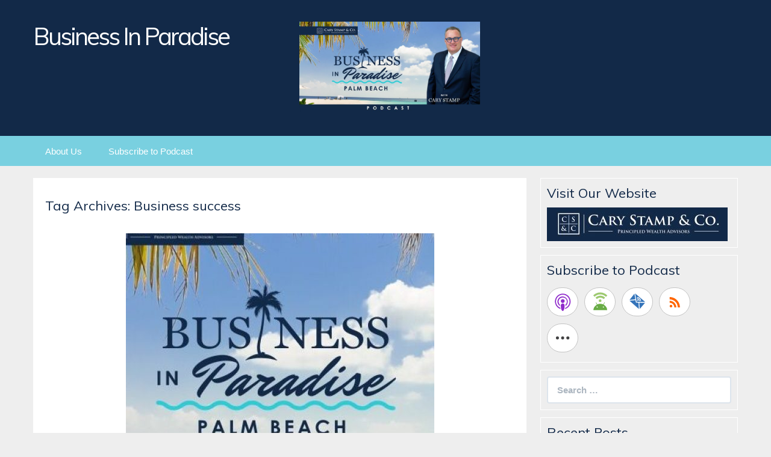

--- FILE ---
content_type: text/html; charset=UTF-8
request_url: https://businessinparadise.blubrry.net/tag/business-success/
body_size: 19659
content:
<!DOCTYPE html>
<!--[if IE 7]>
<html class="ie ie7" lang="en-US">
<![endif]-->
<!--[if IE 8]>
<html class="ie ie8" lang="en-US">
<![endif]-->
<!--[if !(IE 7) & !(IE 8)]><!-->
<html lang="en-US">
<!--<![endif]-->
<head>
	<meta charset="UTF-8">
	<meta name="viewport" content="width=device-width">
	<title>Business success | Business In Paradise</title>
	<link rel="profile" href="http://gmpg.org/xfn/11">
	<link rel="pingback" href="https://businessinparadise.blubrry.net/xmlrpc.php">
    	<!--[if lt IE 9]>
	<script src="https://businessinparadise.blubrry.net/wp-content/themes/powerpress-theme/js/html5.js"></script>
	<![endif]-->
	<meta name='robots' content='max-image-preview:large' />
	<style>img:is([sizes="auto" i], [sizes^="auto," i]) { contain-intrinsic-size: 3000px 1500px }</style>
	<link rel='dns-prefetch' href='//platform-api.sharethis.com' />
<link rel='dns-prefetch' href='//fonts.googleapis.com' />
<link rel='preconnect' href='https://fonts.gstatic.com' crossorigin />
<script type="text/javascript">
/* <![CDATA[ */
window._wpemojiSettings = {"baseUrl":"https:\/\/s.w.org\/images\/core\/emoji\/16.0.1\/72x72\/","ext":".png","svgUrl":"https:\/\/s.w.org\/images\/core\/emoji\/16.0.1\/svg\/","svgExt":".svg","source":{"concatemoji":"https:\/\/businessinparadise.blubrry.net\/wp-includes\/js\/wp-emoji-release.min.js?ver=6.8.3"}};
/*! This file is auto-generated */
!function(s,n){var o,i,e;function c(e){try{var t={supportTests:e,timestamp:(new Date).valueOf()};sessionStorage.setItem(o,JSON.stringify(t))}catch(e){}}function p(e,t,n){e.clearRect(0,0,e.canvas.width,e.canvas.height),e.fillText(t,0,0);var t=new Uint32Array(e.getImageData(0,0,e.canvas.width,e.canvas.height).data),a=(e.clearRect(0,0,e.canvas.width,e.canvas.height),e.fillText(n,0,0),new Uint32Array(e.getImageData(0,0,e.canvas.width,e.canvas.height).data));return t.every(function(e,t){return e===a[t]})}function u(e,t){e.clearRect(0,0,e.canvas.width,e.canvas.height),e.fillText(t,0,0);for(var n=e.getImageData(16,16,1,1),a=0;a<n.data.length;a++)if(0!==n.data[a])return!1;return!0}function f(e,t,n,a){switch(t){case"flag":return n(e,"\ud83c\udff3\ufe0f\u200d\u26a7\ufe0f","\ud83c\udff3\ufe0f\u200b\u26a7\ufe0f")?!1:!n(e,"\ud83c\udde8\ud83c\uddf6","\ud83c\udde8\u200b\ud83c\uddf6")&&!n(e,"\ud83c\udff4\udb40\udc67\udb40\udc62\udb40\udc65\udb40\udc6e\udb40\udc67\udb40\udc7f","\ud83c\udff4\u200b\udb40\udc67\u200b\udb40\udc62\u200b\udb40\udc65\u200b\udb40\udc6e\u200b\udb40\udc67\u200b\udb40\udc7f");case"emoji":return!a(e,"\ud83e\udedf")}return!1}function g(e,t,n,a){var r="undefined"!=typeof WorkerGlobalScope&&self instanceof WorkerGlobalScope?new OffscreenCanvas(300,150):s.createElement("canvas"),o=r.getContext("2d",{willReadFrequently:!0}),i=(o.textBaseline="top",o.font="600 32px Arial",{});return e.forEach(function(e){i[e]=t(o,e,n,a)}),i}function t(e){var t=s.createElement("script");t.src=e,t.defer=!0,s.head.appendChild(t)}"undefined"!=typeof Promise&&(o="wpEmojiSettingsSupports",i=["flag","emoji"],n.supports={everything:!0,everythingExceptFlag:!0},e=new Promise(function(e){s.addEventListener("DOMContentLoaded",e,{once:!0})}),new Promise(function(t){var n=function(){try{var e=JSON.parse(sessionStorage.getItem(o));if("object"==typeof e&&"number"==typeof e.timestamp&&(new Date).valueOf()<e.timestamp+604800&&"object"==typeof e.supportTests)return e.supportTests}catch(e){}return null}();if(!n){if("undefined"!=typeof Worker&&"undefined"!=typeof OffscreenCanvas&&"undefined"!=typeof URL&&URL.createObjectURL&&"undefined"!=typeof Blob)try{var e="postMessage("+g.toString()+"("+[JSON.stringify(i),f.toString(),p.toString(),u.toString()].join(",")+"));",a=new Blob([e],{type:"text/javascript"}),r=new Worker(URL.createObjectURL(a),{name:"wpTestEmojiSupports"});return void(r.onmessage=function(e){c(n=e.data),r.terminate(),t(n)})}catch(e){}c(n=g(i,f,p,u))}t(n)}).then(function(e){for(var t in e)n.supports[t]=e[t],n.supports.everything=n.supports.everything&&n.supports[t],"flag"!==t&&(n.supports.everythingExceptFlag=n.supports.everythingExceptFlag&&n.supports[t]);n.supports.everythingExceptFlag=n.supports.everythingExceptFlag&&!n.supports.flag,n.DOMReady=!1,n.readyCallback=function(){n.DOMReady=!0}}).then(function(){return e}).then(function(){var e;n.supports.everything||(n.readyCallback(),(e=n.source||{}).concatemoji?t(e.concatemoji):e.wpemoji&&e.twemoji&&(t(e.twemoji),t(e.wpemoji)))}))}((window,document),window._wpemojiSettings);
/* ]]> */
</script>
<style id='wp-emoji-styles-inline-css' type='text/css'>

	img.wp-smiley, img.emoji {
		display: inline !important;
		border: none !important;
		box-shadow: none !important;
		height: 1em !important;
		width: 1em !important;
		margin: 0 0.07em !important;
		vertical-align: -0.1em !important;
		background: none !important;
		padding: 0 !important;
	}
</style>
<link rel='stylesheet' id='wp-block-library-css' href='https://businessinparadise.blubrry.net/wp-includes/css/dist/block-library/style.min.css?ver=6.8.3' type='text/css' media='all' />
<style id='classic-theme-styles-inline-css' type='text/css'>
/*! This file is auto-generated */
.wp-block-button__link{color:#fff;background-color:#32373c;border-radius:9999px;box-shadow:none;text-decoration:none;padding:calc(.667em + 2px) calc(1.333em + 2px);font-size:1.125em}.wp-block-file__button{background:#32373c;color:#fff;text-decoration:none}
</style>
<style id='powerpress-player-block-style-inline-css' type='text/css'>


</style>
<style id='global-styles-inline-css' type='text/css'>
:root{--wp--preset--aspect-ratio--square: 1;--wp--preset--aspect-ratio--4-3: 4/3;--wp--preset--aspect-ratio--3-4: 3/4;--wp--preset--aspect-ratio--3-2: 3/2;--wp--preset--aspect-ratio--2-3: 2/3;--wp--preset--aspect-ratio--16-9: 16/9;--wp--preset--aspect-ratio--9-16: 9/16;--wp--preset--color--black: #000000;--wp--preset--color--cyan-bluish-gray: #abb8c3;--wp--preset--color--white: #ffffff;--wp--preset--color--pale-pink: #f78da7;--wp--preset--color--vivid-red: #cf2e2e;--wp--preset--color--luminous-vivid-orange: #ff6900;--wp--preset--color--luminous-vivid-amber: #fcb900;--wp--preset--color--light-green-cyan: #7bdcb5;--wp--preset--color--vivid-green-cyan: #00d084;--wp--preset--color--pale-cyan-blue: #8ed1fc;--wp--preset--color--vivid-cyan-blue: #0693e3;--wp--preset--color--vivid-purple: #9b51e0;--wp--preset--gradient--vivid-cyan-blue-to-vivid-purple: linear-gradient(135deg,rgba(6,147,227,1) 0%,rgb(155,81,224) 100%);--wp--preset--gradient--light-green-cyan-to-vivid-green-cyan: linear-gradient(135deg,rgb(122,220,180) 0%,rgb(0,208,130) 100%);--wp--preset--gradient--luminous-vivid-amber-to-luminous-vivid-orange: linear-gradient(135deg,rgba(252,185,0,1) 0%,rgba(255,105,0,1) 100%);--wp--preset--gradient--luminous-vivid-orange-to-vivid-red: linear-gradient(135deg,rgba(255,105,0,1) 0%,rgb(207,46,46) 100%);--wp--preset--gradient--very-light-gray-to-cyan-bluish-gray: linear-gradient(135deg,rgb(238,238,238) 0%,rgb(169,184,195) 100%);--wp--preset--gradient--cool-to-warm-spectrum: linear-gradient(135deg,rgb(74,234,220) 0%,rgb(151,120,209) 20%,rgb(207,42,186) 40%,rgb(238,44,130) 60%,rgb(251,105,98) 80%,rgb(254,248,76) 100%);--wp--preset--gradient--blush-light-purple: linear-gradient(135deg,rgb(255,206,236) 0%,rgb(152,150,240) 100%);--wp--preset--gradient--blush-bordeaux: linear-gradient(135deg,rgb(254,205,165) 0%,rgb(254,45,45) 50%,rgb(107,0,62) 100%);--wp--preset--gradient--luminous-dusk: linear-gradient(135deg,rgb(255,203,112) 0%,rgb(199,81,192) 50%,rgb(65,88,208) 100%);--wp--preset--gradient--pale-ocean: linear-gradient(135deg,rgb(255,245,203) 0%,rgb(182,227,212) 50%,rgb(51,167,181) 100%);--wp--preset--gradient--electric-grass: linear-gradient(135deg,rgb(202,248,128) 0%,rgb(113,206,126) 100%);--wp--preset--gradient--midnight: linear-gradient(135deg,rgb(2,3,129) 0%,rgb(40,116,252) 100%);--wp--preset--font-size--small: 13px;--wp--preset--font-size--medium: 20px;--wp--preset--font-size--large: 36px;--wp--preset--font-size--x-large: 42px;--wp--preset--spacing--20: 0.44rem;--wp--preset--spacing--30: 0.67rem;--wp--preset--spacing--40: 1rem;--wp--preset--spacing--50: 1.5rem;--wp--preset--spacing--60: 2.25rem;--wp--preset--spacing--70: 3.38rem;--wp--preset--spacing--80: 5.06rem;--wp--preset--shadow--natural: 6px 6px 9px rgba(0, 0, 0, 0.2);--wp--preset--shadow--deep: 12px 12px 50px rgba(0, 0, 0, 0.4);--wp--preset--shadow--sharp: 6px 6px 0px rgba(0, 0, 0, 0.2);--wp--preset--shadow--outlined: 6px 6px 0px -3px rgba(255, 255, 255, 1), 6px 6px rgba(0, 0, 0, 1);--wp--preset--shadow--crisp: 6px 6px 0px rgba(0, 0, 0, 1);}:where(.is-layout-flex){gap: 0.5em;}:where(.is-layout-grid){gap: 0.5em;}body .is-layout-flex{display: flex;}.is-layout-flex{flex-wrap: wrap;align-items: center;}.is-layout-flex > :is(*, div){margin: 0;}body .is-layout-grid{display: grid;}.is-layout-grid > :is(*, div){margin: 0;}:where(.wp-block-columns.is-layout-flex){gap: 2em;}:where(.wp-block-columns.is-layout-grid){gap: 2em;}:where(.wp-block-post-template.is-layout-flex){gap: 1.25em;}:where(.wp-block-post-template.is-layout-grid){gap: 1.25em;}.has-black-color{color: var(--wp--preset--color--black) !important;}.has-cyan-bluish-gray-color{color: var(--wp--preset--color--cyan-bluish-gray) !important;}.has-white-color{color: var(--wp--preset--color--white) !important;}.has-pale-pink-color{color: var(--wp--preset--color--pale-pink) !important;}.has-vivid-red-color{color: var(--wp--preset--color--vivid-red) !important;}.has-luminous-vivid-orange-color{color: var(--wp--preset--color--luminous-vivid-orange) !important;}.has-luminous-vivid-amber-color{color: var(--wp--preset--color--luminous-vivid-amber) !important;}.has-light-green-cyan-color{color: var(--wp--preset--color--light-green-cyan) !important;}.has-vivid-green-cyan-color{color: var(--wp--preset--color--vivid-green-cyan) !important;}.has-pale-cyan-blue-color{color: var(--wp--preset--color--pale-cyan-blue) !important;}.has-vivid-cyan-blue-color{color: var(--wp--preset--color--vivid-cyan-blue) !important;}.has-vivid-purple-color{color: var(--wp--preset--color--vivid-purple) !important;}.has-black-background-color{background-color: var(--wp--preset--color--black) !important;}.has-cyan-bluish-gray-background-color{background-color: var(--wp--preset--color--cyan-bluish-gray) !important;}.has-white-background-color{background-color: var(--wp--preset--color--white) !important;}.has-pale-pink-background-color{background-color: var(--wp--preset--color--pale-pink) !important;}.has-vivid-red-background-color{background-color: var(--wp--preset--color--vivid-red) !important;}.has-luminous-vivid-orange-background-color{background-color: var(--wp--preset--color--luminous-vivid-orange) !important;}.has-luminous-vivid-amber-background-color{background-color: var(--wp--preset--color--luminous-vivid-amber) !important;}.has-light-green-cyan-background-color{background-color: var(--wp--preset--color--light-green-cyan) !important;}.has-vivid-green-cyan-background-color{background-color: var(--wp--preset--color--vivid-green-cyan) !important;}.has-pale-cyan-blue-background-color{background-color: var(--wp--preset--color--pale-cyan-blue) !important;}.has-vivid-cyan-blue-background-color{background-color: var(--wp--preset--color--vivid-cyan-blue) !important;}.has-vivid-purple-background-color{background-color: var(--wp--preset--color--vivid-purple) !important;}.has-black-border-color{border-color: var(--wp--preset--color--black) !important;}.has-cyan-bluish-gray-border-color{border-color: var(--wp--preset--color--cyan-bluish-gray) !important;}.has-white-border-color{border-color: var(--wp--preset--color--white) !important;}.has-pale-pink-border-color{border-color: var(--wp--preset--color--pale-pink) !important;}.has-vivid-red-border-color{border-color: var(--wp--preset--color--vivid-red) !important;}.has-luminous-vivid-orange-border-color{border-color: var(--wp--preset--color--luminous-vivid-orange) !important;}.has-luminous-vivid-amber-border-color{border-color: var(--wp--preset--color--luminous-vivid-amber) !important;}.has-light-green-cyan-border-color{border-color: var(--wp--preset--color--light-green-cyan) !important;}.has-vivid-green-cyan-border-color{border-color: var(--wp--preset--color--vivid-green-cyan) !important;}.has-pale-cyan-blue-border-color{border-color: var(--wp--preset--color--pale-cyan-blue) !important;}.has-vivid-cyan-blue-border-color{border-color: var(--wp--preset--color--vivid-cyan-blue) !important;}.has-vivid-purple-border-color{border-color: var(--wp--preset--color--vivid-purple) !important;}.has-vivid-cyan-blue-to-vivid-purple-gradient-background{background: var(--wp--preset--gradient--vivid-cyan-blue-to-vivid-purple) !important;}.has-light-green-cyan-to-vivid-green-cyan-gradient-background{background: var(--wp--preset--gradient--light-green-cyan-to-vivid-green-cyan) !important;}.has-luminous-vivid-amber-to-luminous-vivid-orange-gradient-background{background: var(--wp--preset--gradient--luminous-vivid-amber-to-luminous-vivid-orange) !important;}.has-luminous-vivid-orange-to-vivid-red-gradient-background{background: var(--wp--preset--gradient--luminous-vivid-orange-to-vivid-red) !important;}.has-very-light-gray-to-cyan-bluish-gray-gradient-background{background: var(--wp--preset--gradient--very-light-gray-to-cyan-bluish-gray) !important;}.has-cool-to-warm-spectrum-gradient-background{background: var(--wp--preset--gradient--cool-to-warm-spectrum) !important;}.has-blush-light-purple-gradient-background{background: var(--wp--preset--gradient--blush-light-purple) !important;}.has-blush-bordeaux-gradient-background{background: var(--wp--preset--gradient--blush-bordeaux) !important;}.has-luminous-dusk-gradient-background{background: var(--wp--preset--gradient--luminous-dusk) !important;}.has-pale-ocean-gradient-background{background: var(--wp--preset--gradient--pale-ocean) !important;}.has-electric-grass-gradient-background{background: var(--wp--preset--gradient--electric-grass) !important;}.has-midnight-gradient-background{background: var(--wp--preset--gradient--midnight) !important;}.has-small-font-size{font-size: var(--wp--preset--font-size--small) !important;}.has-medium-font-size{font-size: var(--wp--preset--font-size--medium) !important;}.has-large-font-size{font-size: var(--wp--preset--font-size--large) !important;}.has-x-large-font-size{font-size: var(--wp--preset--font-size--x-large) !important;}
:where(.wp-block-post-template.is-layout-flex){gap: 1.25em;}:where(.wp-block-post-template.is-layout-grid){gap: 1.25em;}
:where(.wp-block-columns.is-layout-flex){gap: 2em;}:where(.wp-block-columns.is-layout-grid){gap: 2em;}
:root :where(.wp-block-pullquote){font-size: 1.5em;line-height: 1.6;}
</style>
<link rel='stylesheet' id='bootstrap-style-css' href='https://businessinparadise.blubrry.net/wp-content/themes/powerpress-theme/css/bootswatch/bootstrap.min.css?ver=3.3.4' type='text/css' media='all' />
<link rel='stylesheet' id='blubrry-style-css' href='https://businessinparadise.blubrry.net/wp-content/themes/powerpress-theme/css/bootswatch/blubrry-bootstrap.min.css?ver=3.3.6' type='text/css' media='all' />
<link rel='stylesheet' id='pp_theme-style-css' href='https://businessinparadise.blubrry.net/wp-content/themes/powerpress-theme/style.css?ver=1.0' type='text/css' media='all' />
<link rel='stylesheet' id='dashicons-css' href='https://businessinparadise.blubrry.net/wp-includes/css/dashicons.min.css?ver=6.8.3' type='text/css' media='all' />
<link rel="preload" as="style" href="https://fonts.googleapis.com/css?family=Muli:400&#038;display=swap&#038;ver=1593545374" /><link rel="stylesheet" href="https://fonts.googleapis.com/css?family=Muli:400&#038;display=swap&#038;ver=1593545374" media="print" onload="this.media='all'"><noscript><link rel="stylesheet" href="https://fonts.googleapis.com/css?family=Muli:400&#038;display=swap&#038;ver=1593545374" /></noscript><script type="text/javascript" src="https://businessinparadise.blubrry.net/wp-includes/js/jquery/jquery.min.js?ver=3.7.1" id="jquery-core-js"></script>
<script type="text/javascript" src="https://businessinparadise.blubrry.net/wp-includes/js/jquery/jquery-migrate.min.js?ver=3.4.1" id="jquery-migrate-js"></script>
<script type="text/javascript" src="//platform-api.sharethis.com/js/sharethis.js#source=googleanalytics-wordpress#product=ga&amp;property=5ee8ce3dcca12600127a406a" id="googleanalytics-platform-sharethis-js"></script>
<link rel="https://api.w.org/" href="https://businessinparadise.blubrry.net/wp-json/" /><link rel="alternate" title="JSON" type="application/json" href="https://businessinparadise.blubrry.net/wp-json/wp/v2/tags/33" /><link rel="EditURI" type="application/rsd+xml" title="RSD" href="https://businessinparadise.blubrry.net/xmlrpc.php?rsd" />
<meta name="generator" content="WordPress 6.8.3" />
            <script type="text/javascript"><!--
                                function powerpress_pinw(pinw_url){window.open(pinw_url, 'PowerPressPlayer','toolbar=0,status=0,resizable=1,width=460,height=320');	return false;}
                //-->

                // tabnab protection
                window.addEventListener('load', function () {
                    // make all links have rel="noopener noreferrer"
                    document.querySelectorAll('a[target="_blank"]').forEach(link => {
                        link.setAttribute('rel', 'noopener noreferrer');
                    });
                });
            </script>
            <meta name="generator" content="Redux 4.3.12" />
<style type="text/css" xmlns="http://www.w3.org/1999/html">

/*
PowerPress subscribe sidebar widget
*/
.widget-area .widget_powerpress_subscribe h2,
.widget-area .widget_powerpress_subscribe h3,
.widget-area .widget_powerpress_subscribe h4,
.widget_powerpress_subscribe h2,
.widget_powerpress_subscribe h3,
.widget_powerpress_subscribe h4 {
	margin-bottom: 0;
	padding-bottom: 0;
}
</style>
<link rel="icon" href="https://businessinparadise.blubrry.net/wp-content/uploads/2020/05/cropped-Copy-of-Business-In-Paradise-Podcast-BB-Final-32x32.jpg" sizes="32x32" />
<link rel="icon" href="https://businessinparadise.blubrry.net/wp-content/uploads/2020/05/cropped-Copy-of-Business-In-Paradise-Podcast-BB-Final-192x192.jpg" sizes="192x192" />
<link rel="apple-touch-icon" href="https://businessinparadise.blubrry.net/wp-content/uploads/2020/05/cropped-Copy-of-Business-In-Paradise-Podcast-BB-Final-180x180.jpg" />
<meta name="msapplication-TileImage" content="https://businessinparadise.blubrry.net/wp-content/uploads/2020/05/cropped-Copy-of-Business-In-Paradise-Podcast-BB-Final-270x270.jpg" />
<style id="pp_options-dynamic-css" title="dynamic-css" class="redux-options-output">.site-description{color:#ffffff;}.navbar,.nav-menu .sub-menu,.nav-menu .children{background:#79d0e0;}.nav-menu li a:hover,.nav-menu .current_page_item > a,.nav-menu .current_page_ancestor > a,.nav-menu .current-menu-item > a,.nav-menu .current-menu-ancestor > a,.nav-menu .sub-menu a:hover,.nav-menu .children a:hover,.nav-menu li:hover > a{background:#122948;}.nav-menu li a, .menu-toggle{color:#ffffff;}.nav-menu li a:hover,.nav-menu .current_page_item > a, .nav-menu .current_page_ancestor > a, .nav-menu .current-menu-item > a, .nav-menu .current-menu-ancestor > a,.nav-menu li:hover > a{color:#ffffff;}#main{background-color:#ffffff;}.btn-primary{background-color:#79d0e0;}.btn-primary:hover{background-color:#122948;}.btn-default{background-color:#79d0e0;}.btn-default:hover{background-color:#122948;}.well{background:transparent;}.well, .widget .widget-title{color:#122948;}.well a{color:#122948;}.site-footer{background:#122948;}.site-footer{color:#ffffff;}.footer-widgets{background:transparent;}body{background-color:#eeeeee;}.site-header{background-color:#122948;background-repeat:no-repeat;background-size:cover;}a{color:#122948;}a:hover{color:#79d0e0;}.well{border-top:1px solid #ffffff;border-bottom:1px solid #ffffff;border-left:1px solid #ffffff;border-right:1px solid #ffffff;}.site-footer a{color:#79d0e0;}.site-footer a:hover{color:#79d0e0;}body{font-family:Arial, Helvetica, sans-serif;font-weight:400;font-style:normal;color:#444444;font-size:16px;font-display:swap;}h1,h2,h3,h4,h5,h6{font-family:Muli,Arial, Helvetica, sans-serif;font-weight:400;font-style:normal;color:#122948;font-display:swap;}.site-title{font-family:Muli,Arial, Helvetica, sans-serif;letter-spacing:-3px;font-weight:400;font-style:normal;font-size:40px;font-display:swap;}a .site-title{color:#ffffff;}a .site-title:hover{color:#ffffff;}</style><style>#header{
margin: 0 auto;
}</style>
</head>

<body class="archive tag tag-business-success tag-33 wp-theme-powerpress-theme content-sidebar">
	<div id="page" class="hfeed site">
				<header id="masthead" class="site-header" role="banner">
        	<div class="container">
                <div class="title-area"><a class="home-link" href="https://businessinparadise.blubrry.net/" title="Business In Paradise" rel="home"><h2 class="site-title">Business In Paradise</h2><h3 class="site-description"></h3></a></div><!-- end .title-area --><div class="header-banner"><aside id="media_image-4" class="widget widget_media_image"><img width="300" height="150" src="https://businessinparadise.blubrry.net/wp-content/uploads/2020/05/Copy-of-Business-In-Paradise-Podcast-BB-Final-300x150.jpg" class="image wp-image-15  attachment-medium size-medium" alt="" style="max-width: 100%; height: auto;" decoding="async" srcset="https://businessinparadise.blubrry.net/wp-content/uploads/2020/05/Copy-of-Business-In-Paradise-Podcast-BB-Final-300x150.jpg 300w, https://businessinparadise.blubrry.net/wp-content/uploads/2020/05/Copy-of-Business-In-Paradise-Podcast-BB-Final-768x384.jpg 768w, https://businessinparadise.blubrry.net/wp-content/uploads/2020/05/Copy-of-Business-In-Paradise-Podcast-BB-Final.jpg 800w" sizes="(max-width: 300px) 100vw, 300px" /></aside></div>            </div><!-- end .container -->
		</header><!-- end #masthead -->
					<div id="navbar" class="navbar">
				<nav id="site-navigation" class="navigation main-navigation" role="navigation">
					<button class="menu-toggle"><span class="dashicons dashicons-menu"></span></button>
					<a class="screen-reader-text skip-link" href="#content" title="Skip to content">Skip to content</a>
					<div id="primary-menu" class="nav-menu"><ul>
<li class="page_item page-item-6"><a href="https://businessinparadise.blubrry.net/about-us/">About Us</a></li>
<li class="page_item page-item-5"><a href="https://businessinparadise.blubrry.net/subscribe-to-podcast/">Subscribe to Podcast</a></li>
</ul></div>
				</nav><!-- end #site-navigation -->
			</div><!-- end #navbar -->
                
		<div class="container full-content">

    <div id="main" class="content-area">
        <div id="content" class="site-content" role="main">

					<header class="archive-header">
				<h3 class="archive-title">Tag Archives: Business success</h3>

							</header><!-- .archive-header -->

										
<article id="post-149" class="post-149 post type-post status-publish format-standard has-post-thumbnail hentry category-business category-business-in-paradise category-business-planning category-business-process category-business-success category-financial category-financial-services tag-business-in-paradise tag-business-success tag-cary-stamp tag-cary-stamp-and-company tag-entrepreneurship tag-insurance tag-kyle-oneill tag-new-business tag-north-chamber-of-commerce tag-palm-beach-county">
	<header class="entry-header">
				<div class="entry-thumbnail">
			<img width="512" height="400" src="https://businessinparadise.blubrry.net/wp-content/uploads/2020/05/cropped-Copy-of-Business-In-Paradise-Podcast-BB-Final-512x400.jpg" class="attachment-featured size-featured wp-post-image" alt="" decoding="async" fetchpriority="high" />		</div>
		
				<h1 class="entry-title">
			<a href="https://businessinparadise.blubrry.net/2022/04/25/episode-29-robi-jurney-nonprofit-leadership-in-palm-beach-county/" rel="bookmark">Episode 29 &#8211; Robi Jurney: Nonprofit Leadership in Palm Beach County</a>
		</h1>
				<hr/>

		<div class="entry-meta">
			<span class="date"><a href="https://businessinparadise.blubrry.net/2022/04/25/episode-29-robi-jurney-nonprofit-leadership-in-palm-beach-county/" title="Permalink to Episode 29 &#8211; Robi Jurney: Nonprofit Leadership in Palm Beach County" rel="bookmark"><time class="entry-date" datetime="2022-04-25T10:39:41-04:00">April 25, 2022</time></a></span><span class="categories-links"><a href="https://businessinparadise.blubrry.net/category/business/" rel="category tag">Business</a>, <a href="https://businessinparadise.blubrry.net/category/business-in-paradise/" rel="category tag">Business In Paradise</a>, <a href="https://businessinparadise.blubrry.net/category/business-planning/" rel="category tag">Business Planning</a>, <a href="https://businessinparadise.blubrry.net/category/business-process/" rel="category tag">Business Process</a>, <a href="https://businessinparadise.blubrry.net/category/business-success/" rel="category tag">Business Success</a>, <a href="https://businessinparadise.blubrry.net/category/financial/" rel="category tag">Financial</a>, <a href="https://businessinparadise.blubrry.net/category/financial-services/" rel="category tag">Financial Services</a></span><span class="tags-links"><a href="https://businessinparadise.blubrry.net/tag/business-in-paradise/" rel="tag">Business in Paradise</a>, <a href="https://businessinparadise.blubrry.net/tag/business-success/" rel="tag">Business success</a>, <a href="https://businessinparadise.blubrry.net/tag/cary-stamp/" rel="tag">Cary Stamp</a>, <a href="https://businessinparadise.blubrry.net/tag/cary-stamp-and-company/" rel="tag">Cary Stamp and Company</a>, <a href="https://businessinparadise.blubrry.net/tag/entrepreneurship/" rel="tag">Entrepreneurship</a>, <a href="https://businessinparadise.blubrry.net/tag/insurance/" rel="tag">Insurance</a>, <a href="https://businessinparadise.blubrry.net/tag/kyle-oneill/" rel="tag">Kyle O'Neill</a>, <a href="https://businessinparadise.blubrry.net/tag/new-business/" rel="tag">New Business</a>, <a href="https://businessinparadise.blubrry.net/tag/north-chamber-of-commerce/" rel="tag">North Chamber of Commerce</a>, <a href="https://businessinparadise.blubrry.net/tag/palm-beach-county/" rel="tag">Palm Beach County</a></span><span class="author vcard"><a class="url fn n" href="https://businessinparadise.blubrry.net" title="View all posts by Josh Weller" rel="author">Josh Weller</a></span>					</div><!-- .entry-meta -->
		<hr/>
	</header><!-- .entry-header -->






		<div class="entry-content">

		<p>Nonprofit leadership is the focus in this episode of Business in Paradise as Cary Stamp is joined by Roberta (Robi) Jurney, President and CEO of the pediatric hospitality house Quantum House. Robi is a Palm Beach County native who transitioned from early career roles to being a full-time Mom and then ultimately to landing the greatest opportunity of her life as a prominent nonprofit leader. This is a “must listen” episode for those in healthcare and anyone who aspires to leadership in nonprofit management.</p>
<p>In this conversation, you’ll learn:</p>
<ul>
<li>Robi’s views on Palm Beach County, the importance of customer service, and the ubiquitous need for everyone to be a salesperson</li>
<li>The power of networking and civic organization participation for nonprofits</li>
<li>Words of advice for aspiring nonprofit management professionals</li>
<li>The services offered by pediatric hospitality houses to families of patients</li>
<li>Other insightful lessons from Robi’s rewarding career that fits Mark Twain’s line “if you love what you do, you’ll never work a day in your life.”</li>
</ul>
<p>QUANTUM HOUSE:</p>
<p>On LinkedIn: https://www.linkedin.com/company/quantum-house/</p>
<p>Website: https://quantumhouse.org/</p>
<div class="powerpress_player" id="powerpress_player_6993"><!--[if lt IE 9]><script>document.createElement('audio');</script><![endif]-->
<audio class="wp-audio-shortcode" id="audio-149-1" preload="none" style="width: 100%;" controls="controls"><source type="audio/mpeg" src="https://media.blubrry.com/businessinparadise/content.blubrry.com/businessinparadise/BIP_EP_29.mp3?_=1" /><a href="https://media.blubrry.com/businessinparadise/content.blubrry.com/businessinparadise/BIP_EP_29.mp3">https://media.blubrry.com/businessinparadise/content.blubrry.com/businessinparadise/BIP_EP_29.mp3</a></audio></div><p class="powerpress_links powerpress_links_mp3" style="margin-bottom: 1px !important;">Podcast: <a href="https://media.blubrry.com/businessinparadise/content.blubrry.com/businessinparadise/BIP_EP_29.mp3" class="powerpress_link_pinw" target="_blank" title="Play in new window" onclick="return powerpress_pinw('https://businessinparadise.blubrry.net/?powerpress_pinw=149-podcast');" rel="nofollow">Play in new window</a> | <a href="https://media.blubrry.com/businessinparadise/content.blubrry.com/businessinparadise/BIP_EP_29.mp3" class="powerpress_link_d" title="Download" rel="nofollow" download="BIP_EP_29.mp3">Download</a> | <a href="#" class="powerpress_link_e" title="Embed" onclick="return powerpress_show_embed('149-podcast');" rel="nofollow">Embed</a></p><p class="powerpress_embed_box" id="powerpress_embed_149-podcast" style="display: none;"><input id="powerpress_embed_149-podcast_t" type="text" value="&lt;iframe width=&quot;320&quot; height=&quot;30&quot; src=&quot;https://businessinparadise.blubrry.net/?powerpress_embed=149-podcast&amp;amp;powerpress_player=mediaelement-audio&quot; title=&quot;Blubrry Podcast Player&quot; frameborder=&quot;0&quot; scrolling=&quot;no&quot;&gt;&lt;/iframe&gt;" onclick="javascript: this.select();" onfocus="javascript: this.select();" style="width: 70%;" readOnly></p><p class="powerpress_links powerpress_subscribe_links">Subscribe: <a href="https://open.spotify.com/show/1jeEFpvLLz6JzfXBDgXL9a" class="powerpress_link_subscribe powerpress_link_subscribe_spotify" target="_blank" title="Subscribe on Spotify" rel="nofollow">Spotify</a> | <a href="https://www.iheart.com/podcast/269-business-in-paradise-63362922/" class="powerpress_link_subscribe powerpress_link_subscribe_iheart" target="_blank" title="Subscribe on iHeartRadio" rel="nofollow">iHeartRadio</a> | <a href="https://tunein.com/podcasts/Business--Economics-Podcasts/Business-In-Paradise-p1326886/" class="powerpress_link_subscribe powerpress_link_subscribe_tunein" target="_blank" title="Subscribe on TuneIn" rel="nofollow">TuneIn</a> | <a href="https://businessinparadise.blubrry.net/feed/podcast/" class="powerpress_link_subscribe powerpress_link_subscribe_rss" target="_blank" title="Subscribe via RSS" rel="nofollow">RSS</a> | <a href="https://businessinparadise.blubrry.net/subscribe-to-podcast/" class="powerpress_link_subscribe powerpress_link_subscribe_more" target="_blank" title="More" rel="nofollow">More</a></p>	</div><!-- .entry-content -->
	
	<footer class="entry-meta">
		
			</footer><!-- .entry-meta -->
	<hr/>
</article><!-- #post -->
							
<article id="post-146" class="post-146 post type-post status-publish format-standard has-post-thumbnail hentry category-business category-business-in-paradise category-business-planning category-business-process category-business-success category-financial category-financial-services category-investing tag-business-in-paradise tag-business-success tag-cary-stamp tag-cary-stamp-and-company tag-entrepreneurship tag-insurance tag-kyle-oneill tag-new-business tag-north-chamber-of-commerce tag-palm-beach-county">
	<header class="entry-header">
				<div class="entry-thumbnail">
			<img width="512" height="400" src="https://businessinparadise.blubrry.net/wp-content/uploads/2020/05/cropped-Copy-of-Business-In-Paradise-Podcast-BB-Final-512x400.jpg" class="attachment-featured size-featured wp-post-image" alt="" decoding="async" />		</div>
		
				<h1 class="entry-title">
			<a href="https://businessinparadise.blubrry.net/2022/03/10/episode-28-corey-saban-an-inside-look-at-a-media-master/" rel="bookmark">Episode 28 &#8211; Corey Saban: An Inside Look at a Media Master</a>
		</h1>
				<hr/>

		<div class="entry-meta">
			<span class="date"><a href="https://businessinparadise.blubrry.net/2022/03/10/episode-28-corey-saban-an-inside-look-at-a-media-master/" title="Permalink to Episode 28 &#8211; Corey Saban: An Inside Look at a Media Master" rel="bookmark"><time class="entry-date" datetime="2022-03-10T13:22:58-04:00">March 10, 2022</time></a></span><span class="categories-links"><a href="https://businessinparadise.blubrry.net/category/business/" rel="category tag">Business</a>, <a href="https://businessinparadise.blubrry.net/category/business-in-paradise/" rel="category tag">Business In Paradise</a>, <a href="https://businessinparadise.blubrry.net/category/business-planning/" rel="category tag">Business Planning</a>, <a href="https://businessinparadise.blubrry.net/category/business-process/" rel="category tag">Business Process</a>, <a href="https://businessinparadise.blubrry.net/category/business-success/" rel="category tag">Business Success</a>, <a href="https://businessinparadise.blubrry.net/category/financial/" rel="category tag">Financial</a>, <a href="https://businessinparadise.blubrry.net/category/financial-services/" rel="category tag">Financial Services</a>, <a href="https://businessinparadise.blubrry.net/category/investing/" rel="category tag">Investing</a></span><span class="tags-links"><a href="https://businessinparadise.blubrry.net/tag/business-in-paradise/" rel="tag">Business in Paradise</a>, <a href="https://businessinparadise.blubrry.net/tag/business-success/" rel="tag">Business success</a>, <a href="https://businessinparadise.blubrry.net/tag/cary-stamp/" rel="tag">Cary Stamp</a>, <a href="https://businessinparadise.blubrry.net/tag/cary-stamp-and-company/" rel="tag">Cary Stamp and Company</a>, <a href="https://businessinparadise.blubrry.net/tag/entrepreneurship/" rel="tag">Entrepreneurship</a>, <a href="https://businessinparadise.blubrry.net/tag/insurance/" rel="tag">Insurance</a>, <a href="https://businessinparadise.blubrry.net/tag/kyle-oneill/" rel="tag">Kyle O'Neill</a>, <a href="https://businessinparadise.blubrry.net/tag/new-business/" rel="tag">New Business</a>, <a href="https://businessinparadise.blubrry.net/tag/north-chamber-of-commerce/" rel="tag">North Chamber of Commerce</a>, <a href="https://businessinparadise.blubrry.net/tag/palm-beach-county/" rel="tag">Palm Beach County</a></span><span class="author vcard"><a class="url fn n" href="https://businessinparadise.blubrry.net" title="View all posts by Josh Weller" rel="author">Josh Weller</a></span>					</div><!-- .entry-meta -->
		<hr/>
	</header><!-- .entry-header -->






		<div class="entry-content">

		<p><span style="font-weight: 400;">Corey Saban, president of CS Media Works, joins Cary for a dynamic, wide-ranging conversation. For more than 15 years, Corey has been a coach and consultant specializing in the high-demand areas of media relations, crisis management, presentation training, and brand storytelling. </span></p>
<p><span style="font-weight: 400;">He enjoyed a previous career in radio and broadcast journalism, achieving accolades as an Emmy nominee and </span><span style="font-weight: 400;">Associated</span><span style="font-weight: 400;"> Press award-winner. He has interviewed world figures from presidents to Pulitzer Prize-winners, and covered the disputed 2000 election, September 11th attacks, and numerous Super Bowls and national sports championships.</span></p>
<p><span style="font-weight: 400;">Corey now gets rave reviews for assisting companies with the craft of storytelling and “protecting” their brands, and helping executives and professionals with what to say and how to say it. He is also a marketing strategist who aligns your brand with your “why” in keeping with Simon Sinek’s work, helping companies develop and articulate a purpose with clear, concise messaging that drives results. </span></p>
<p><span style="font-weight: 400;">You can learn a lot from Corey as he discusses: </span></p>
<ul>
<li style="font-weight: 400;" aria-level="1"><span style="font-weight: 400;">His journey in newscasting </span></li>
<li style="font-weight: 400;" aria-level="1"><span style="font-weight: 400;">Why he didn’t stop pursuing his dreams after multiple rejections</span></li>
<li style="font-weight: 400;" aria-level="1"><span style="font-weight: 400;">Mentors who influenced him </span></li>
<li style="font-weight: 400;" aria-level="1"><span style="font-weight: 400;">The importance of discovering your &#8220;why&#8221;</span></li>
<li style="font-weight: 400;" aria-level="1"><span style="font-weight: 400;">Why networking is an absolute must</span></li>
<li style="font-weight: 400;" aria-level="1"><span style="font-weight: 400;">Finding your unique gift and using it to your advantage</span></li>
<li style="font-weight: 400;" aria-level="1"><span style="font-weight: 400;">Why aligning your brand story is crucial</span></li>
<li style="font-weight: 400;" aria-level="1"><span style="font-weight: 400;">Plus more! </span></li>
</ul>
<p><span style="font-weight: 400;">Tune in to the complete podcast here!</span></p>
<p><span style="font-weight: 400;">This podcast episode represents only the opinions and views of the guest. It may not necessarily reflect the opinions and views of Cary Stamp &amp; Co. The sharing of this content does not imply tax or legal advice or professional investment advice.</span></p>
<div class="powerpress_player" id="powerpress_player_6994"><audio class="wp-audio-shortcode" id="audio-146-2" preload="none" style="width: 100%;" controls="controls"><source type="audio/mpeg" src="https://media.blubrry.com/businessinparadise/content.blubrry.com/businessinparadise/BIP_EP_28.mp3?_=2" /><a href="https://media.blubrry.com/businessinparadise/content.blubrry.com/businessinparadise/BIP_EP_28.mp3">https://media.blubrry.com/businessinparadise/content.blubrry.com/businessinparadise/BIP_EP_28.mp3</a></audio></div><p class="powerpress_links powerpress_links_mp3" style="margin-bottom: 1px !important;">Podcast: <a href="https://media.blubrry.com/businessinparadise/content.blubrry.com/businessinparadise/BIP_EP_28.mp3" class="powerpress_link_pinw" target="_blank" title="Play in new window" onclick="return powerpress_pinw('https://businessinparadise.blubrry.net/?powerpress_pinw=146-podcast');" rel="nofollow">Play in new window</a> | <a href="https://media.blubrry.com/businessinparadise/content.blubrry.com/businessinparadise/BIP_EP_28.mp3" class="powerpress_link_d" title="Download" rel="nofollow" download="BIP_EP_28.mp3">Download</a> | <a href="#" class="powerpress_link_e" title="Embed" onclick="return powerpress_show_embed('146-podcast');" rel="nofollow">Embed</a></p><p class="powerpress_embed_box" id="powerpress_embed_146-podcast" style="display: none;"><input id="powerpress_embed_146-podcast_t" type="text" value="&lt;iframe width=&quot;320&quot; height=&quot;30&quot; src=&quot;https://businessinparadise.blubrry.net/?powerpress_embed=146-podcast&amp;amp;powerpress_player=mediaelement-audio&quot; title=&quot;Blubrry Podcast Player&quot; frameborder=&quot;0&quot; scrolling=&quot;no&quot;&gt;&lt;/iframe&gt;" onclick="javascript: this.select();" onfocus="javascript: this.select();" style="width: 70%;" readOnly></p><p class="powerpress_links powerpress_subscribe_links">Subscribe: <a href="https://open.spotify.com/show/1jeEFpvLLz6JzfXBDgXL9a" class="powerpress_link_subscribe powerpress_link_subscribe_spotify" target="_blank" title="Subscribe on Spotify" rel="nofollow">Spotify</a> | <a href="https://www.iheart.com/podcast/269-business-in-paradise-63362922/" class="powerpress_link_subscribe powerpress_link_subscribe_iheart" target="_blank" title="Subscribe on iHeartRadio" rel="nofollow">iHeartRadio</a> | <a href="https://tunein.com/podcasts/Business--Economics-Podcasts/Business-In-Paradise-p1326886/" class="powerpress_link_subscribe powerpress_link_subscribe_tunein" target="_blank" title="Subscribe on TuneIn" rel="nofollow">TuneIn</a> | <a href="https://businessinparadise.blubrry.net/feed/podcast/" class="powerpress_link_subscribe powerpress_link_subscribe_rss" target="_blank" title="Subscribe via RSS" rel="nofollow">RSS</a> | <a href="https://businessinparadise.blubrry.net/subscribe-to-podcast/" class="powerpress_link_subscribe powerpress_link_subscribe_more" target="_blank" title="More" rel="nofollow">More</a></p>	</div><!-- .entry-content -->
	
	<footer class="entry-meta">
		
			</footer><!-- .entry-meta -->
	<hr/>
</article><!-- #post -->
							
<article id="post-141" class="post-141 post type-post status-publish format-standard has-post-thumbnail hentry category-business category-business-in-paradise category-business-planning category-business-process category-business-success category-financial category-financial-services category-investing tag-business-in-paradise tag-business-success tag-cary-stamp tag-cary-stamp-and-company tag-entrepreneurship tag-insurance tag-kyle-oneill tag-new-business tag-north-chamber-of-commerce tag-palm-beach-county">
	<header class="entry-header">
				<div class="entry-thumbnail">
			<img width="800" height="400" src="https://businessinparadise.blubrry.net/wp-content/uploads/2020/05/Copy-of-Business-In-Paradise-Podcast-BB-Final.jpg" class="attachment-featured size-featured wp-post-image" alt="" decoding="async" srcset="https://businessinparadise.blubrry.net/wp-content/uploads/2020/05/Copy-of-Business-In-Paradise-Podcast-BB-Final.jpg 800w, https://businessinparadise.blubrry.net/wp-content/uploads/2020/05/Copy-of-Business-In-Paradise-Podcast-BB-Final-300x150.jpg 300w, https://businessinparadise.blubrry.net/wp-content/uploads/2020/05/Copy-of-Business-In-Paradise-Podcast-BB-Final-768x384.jpg 768w" sizes="(max-width: 800px) 100vw, 800px" />		</div>
		
				<h1 class="entry-title">
			<a href="https://businessinparadise.blubrry.net/2022/02/11/episode-27-brent-leslie-entrepreneurial-local-boy-turned-thriving-business-leader/" rel="bookmark">Episode 27 &#8211; Brent Leslie: Entrepreneurial Local Boy Turned Thriving Business Leader</a>
		</h1>
				<hr/>

		<div class="entry-meta">
			<span class="date"><a href="https://businessinparadise.blubrry.net/2022/02/11/episode-27-brent-leslie-entrepreneurial-local-boy-turned-thriving-business-leader/" title="Permalink to Episode 27 &#8211; Brent Leslie: Entrepreneurial Local Boy Turned Thriving Business Leader" rel="bookmark"><time class="entry-date" datetime="2022-02-11T09:05:20-04:00">February 11, 2022</time></a></span><span class="categories-links"><a href="https://businessinparadise.blubrry.net/category/business/" rel="category tag">Business</a>, <a href="https://businessinparadise.blubrry.net/category/business-in-paradise/" rel="category tag">Business In Paradise</a>, <a href="https://businessinparadise.blubrry.net/category/business-planning/" rel="category tag">Business Planning</a>, <a href="https://businessinparadise.blubrry.net/category/business-process/" rel="category tag">Business Process</a>, <a href="https://businessinparadise.blubrry.net/category/business-success/" rel="category tag">Business Success</a>, <a href="https://businessinparadise.blubrry.net/category/financial/" rel="category tag">Financial</a>, <a href="https://businessinparadise.blubrry.net/category/financial-services/" rel="category tag">Financial Services</a>, <a href="https://businessinparadise.blubrry.net/category/investing/" rel="category tag">Investing</a></span><span class="tags-links"><a href="https://businessinparadise.blubrry.net/tag/business-in-paradise/" rel="tag">Business in Paradise</a>, <a href="https://businessinparadise.blubrry.net/tag/business-success/" rel="tag">Business success</a>, <a href="https://businessinparadise.blubrry.net/tag/cary-stamp/" rel="tag">Cary Stamp</a>, <a href="https://businessinparadise.blubrry.net/tag/cary-stamp-and-company/" rel="tag">Cary Stamp and Company</a>, <a href="https://businessinparadise.blubrry.net/tag/entrepreneurship/" rel="tag">Entrepreneurship</a>, <a href="https://businessinparadise.blubrry.net/tag/insurance/" rel="tag">Insurance</a>, <a href="https://businessinparadise.blubrry.net/tag/kyle-oneill/" rel="tag">Kyle O'Neill</a>, <a href="https://businessinparadise.blubrry.net/tag/new-business/" rel="tag">New Business</a>, <a href="https://businessinparadise.blubrry.net/tag/north-chamber-of-commerce/" rel="tag">North Chamber of Commerce</a>, <a href="https://businessinparadise.blubrry.net/tag/palm-beach-county/" rel="tag">Palm Beach County</a></span><span class="author vcard"><a class="url fn n" href="https://businessinparadise.blubrry.net" title="View all posts by Josh Weller" rel="author">Josh Weller</a></span>					</div><!-- .entry-meta -->
		<hr/>
	</header><!-- .entry-header -->






		<div class="entry-content">

		<p><b>Episode Summary</b></p>
<p><span style="font-weight: 400;">Cary Stamp is joined by Brent Leslie, CPA, a director in the West Palm Beach office of Berkowitz Pollack Brant Advisors + CPAs. Brent is a hometown boy from Palm Beach County who owned a local fishing and seafood business in his teens. The accounting field was next on his horizon, as he evolved into a flourishing CPA and business manager who works with domestic and international clients in numerous industries.</span></p>
<p><span style="font-weight: 400;">Brent is an authority on Palm Beach County business and leisure life, and has much to share about the area’s exceptional growth and how to run a successful business in South Florida. </span></p>
<p><span style="font-weight: 400;">Listen to Brent’s story and learn:</span></p>
<ul>
<li style="font-weight: 400;" aria-level="1"><span style="font-weight: 400;">How determination and belief bring ideas and dreams to reality</span></li>
<li style="font-weight: 400;" aria-level="1"><span style="font-weight: 400;">The importance of communication</span></li>
<li style="font-weight: 400;" aria-level="1"><span style="font-weight: 400;">How to work hard without creating turbulence in personal life</span></li>
<li style="font-weight: 400;" aria-level="1"><span style="font-weight: 400;">The necessity of being a chameleon when doing business in Palm Beach County</span></li>
<li style="font-weight: 400;" aria-level="1"><span style="font-weight: 400;">How to successfully get involved with the right civic and professional organizations</span></li>
<li style="font-weight: 400;" aria-level="1"><span style="font-weight: 400;">And much more!</span></li>
</ul>
<p><span style="font-weight: 400;">Click here to listen to the complete podcast!</span></p>
<p><span style="font-weight: 400;">This podcast episode represents only the opinions and views of the guest. It may not necessarily reflect the opinions and views of Cary Stamp &amp; Co. The sharing of this content does not imply tax or legal advice or professional investment advice.</span></p>
<div class="powerpress_player" id="powerpress_player_6995"><audio class="wp-audio-shortcode" id="audio-141-3" preload="none" style="width: 100%;" controls="controls"><source type="audio/mpeg" src="https://media.blubrry.com/businessinparadise/content.blubrry.com/businessinparadise/BIP_EP_27.mp3?_=3" /><a href="https://media.blubrry.com/businessinparadise/content.blubrry.com/businessinparadise/BIP_EP_27.mp3">https://media.blubrry.com/businessinparadise/content.blubrry.com/businessinparadise/BIP_EP_27.mp3</a></audio></div><p class="powerpress_links powerpress_links_mp3" style="margin-bottom: 1px !important;">Podcast: <a href="https://media.blubrry.com/businessinparadise/content.blubrry.com/businessinparadise/BIP_EP_27.mp3" class="powerpress_link_pinw" target="_blank" title="Play in new window" onclick="return powerpress_pinw('https://businessinparadise.blubrry.net/?powerpress_pinw=141-podcast');" rel="nofollow">Play in new window</a> | <a href="https://media.blubrry.com/businessinparadise/content.blubrry.com/businessinparadise/BIP_EP_27.mp3" class="powerpress_link_d" title="Download" rel="nofollow" download="BIP_EP_27.mp3">Download</a> | <a href="#" class="powerpress_link_e" title="Embed" onclick="return powerpress_show_embed('141-podcast');" rel="nofollow">Embed</a></p><p class="powerpress_embed_box" id="powerpress_embed_141-podcast" style="display: none;"><input id="powerpress_embed_141-podcast_t" type="text" value="&lt;iframe width=&quot;320&quot; height=&quot;30&quot; src=&quot;https://businessinparadise.blubrry.net/?powerpress_embed=141-podcast&amp;amp;powerpress_player=mediaelement-audio&quot; title=&quot;Blubrry Podcast Player&quot; frameborder=&quot;0&quot; scrolling=&quot;no&quot;&gt;&lt;/iframe&gt;" onclick="javascript: this.select();" onfocus="javascript: this.select();" style="width: 70%;" readOnly></p><p class="powerpress_links powerpress_subscribe_links">Subscribe: <a href="https://open.spotify.com/show/1jeEFpvLLz6JzfXBDgXL9a" class="powerpress_link_subscribe powerpress_link_subscribe_spotify" target="_blank" title="Subscribe on Spotify" rel="nofollow">Spotify</a> | <a href="https://www.iheart.com/podcast/269-business-in-paradise-63362922/" class="powerpress_link_subscribe powerpress_link_subscribe_iheart" target="_blank" title="Subscribe on iHeartRadio" rel="nofollow">iHeartRadio</a> | <a href="https://tunein.com/podcasts/Business--Economics-Podcasts/Business-In-Paradise-p1326886/" class="powerpress_link_subscribe powerpress_link_subscribe_tunein" target="_blank" title="Subscribe on TuneIn" rel="nofollow">TuneIn</a> | <a href="https://businessinparadise.blubrry.net/feed/podcast/" class="powerpress_link_subscribe powerpress_link_subscribe_rss" target="_blank" title="Subscribe via RSS" rel="nofollow">RSS</a> | <a href="https://businessinparadise.blubrry.net/subscribe-to-podcast/" class="powerpress_link_subscribe powerpress_link_subscribe_more" target="_blank" title="More" rel="nofollow">More</a></p>	</div><!-- .entry-content -->
	
	<footer class="entry-meta">
		
			</footer><!-- .entry-meta -->
	<hr/>
</article><!-- #post -->
							
<article id="post-136" class="post-136 post type-post status-publish format-standard has-post-thumbnail hentry category-business category-business-in-paradise category-business-planning category-business-process category-business-success category-financial category-financial-services category-investing tag-business-in-paradise tag-business-success tag-cary-stamp tag-cary-stamp-and-company tag-entrepreneurship tag-insurance tag-kyle-oneill tag-new-business tag-north-chamber-of-commerce tag-palm-beach-county">
	<header class="entry-header">
				<div class="entry-thumbnail">
			<img width="512" height="400" src="https://businessinparadise.blubrry.net/wp-content/uploads/2020/05/cropped-Copy-of-Business-In-Paradise-Podcast-BB-Final-512x400.jpg" class="attachment-featured size-featured wp-post-image" alt="" decoding="async" loading="lazy" />		</div>
		
				<h1 class="entry-title">
			<a href="https://businessinparadise.blubrry.net/2022/01/19/episode-26-dr-gerry-pulvermacher-industrial-psychologist-turned-international-family-business-guru/" rel="bookmark">Episode 26 &#8211; Dr. Gerry Pulvermacher: Industrial Psychologist Turned International Family Business Guru</a>
		</h1>
				<hr/>

		<div class="entry-meta">
			<span class="date"><a href="https://businessinparadise.blubrry.net/2022/01/19/episode-26-dr-gerry-pulvermacher-industrial-psychologist-turned-international-family-business-guru/" title="Permalink to Episode 26 &#8211; Dr. Gerry Pulvermacher: Industrial Psychologist Turned International Family Business Guru" rel="bookmark"><time class="entry-date" datetime="2022-01-19T09:00:19-04:00">January 19, 2022</time></a></span><span class="categories-links"><a href="https://businessinparadise.blubrry.net/category/business/" rel="category tag">Business</a>, <a href="https://businessinparadise.blubrry.net/category/business-in-paradise/" rel="category tag">Business In Paradise</a>, <a href="https://businessinparadise.blubrry.net/category/business-planning/" rel="category tag">Business Planning</a>, <a href="https://businessinparadise.blubrry.net/category/business-process/" rel="category tag">Business Process</a>, <a href="https://businessinparadise.blubrry.net/category/business-success/" rel="category tag">Business Success</a>, <a href="https://businessinparadise.blubrry.net/category/financial/" rel="category tag">Financial</a>, <a href="https://businessinparadise.blubrry.net/category/financial-services/" rel="category tag">Financial Services</a>, <a href="https://businessinparadise.blubrry.net/category/investing/" rel="category tag">Investing</a></span><span class="tags-links"><a href="https://businessinparadise.blubrry.net/tag/business-in-paradise/" rel="tag">Business in Paradise</a>, <a href="https://businessinparadise.blubrry.net/tag/business-success/" rel="tag">Business success</a>, <a href="https://businessinparadise.blubrry.net/tag/cary-stamp/" rel="tag">Cary Stamp</a>, <a href="https://businessinparadise.blubrry.net/tag/cary-stamp-and-company/" rel="tag">Cary Stamp and Company</a>, <a href="https://businessinparadise.blubrry.net/tag/entrepreneurship/" rel="tag">Entrepreneurship</a>, <a href="https://businessinparadise.blubrry.net/tag/insurance/" rel="tag">Insurance</a>, <a href="https://businessinparadise.blubrry.net/tag/kyle-oneill/" rel="tag">Kyle O'Neill</a>, <a href="https://businessinparadise.blubrry.net/tag/new-business/" rel="tag">New Business</a>, <a href="https://businessinparadise.blubrry.net/tag/north-chamber-of-commerce/" rel="tag">North Chamber of Commerce</a>, <a href="https://businessinparadise.blubrry.net/tag/palm-beach-county/" rel="tag">Palm Beach County</a></span><span class="author vcard"><a class="url fn n" href="https://businessinparadise.blubrry.net" title="View all posts by Josh Weller" rel="author">Josh Weller</a></span>					</div><!-- .entry-meta -->
		<hr/>
	</header><!-- .entry-header -->






		<div class="entry-content">

		<p>Cary Stamp interviews Dr. Gerry Pulvermacher about his remarkable family history and professional life, starting with his immigration to Canada as a child with parents who were Holocaust survivors in the Bergen-Belsen Displaced Persons Camp.</p>
<p>Gerry is an industrial psychologist based in South Florida and Canada who saw an opportunity in the marketplace and built an international enterprise that helps business owners transition ownership (and leadership) to the next generation. He also works with entities to develop more productive and high-functioning executive teams. offering services to clients all over the world.</p>
<p>Tune in to hear Gerry’s inspiring stories about family, and his career dedicated to improving the longevity and leadership of dozens of family and closely held businesses.</p>
<p>You’ll hear about:</p>
<ul>
<li>The story of his family rising up from a concentration camp experience</li>
<li>How he built a private practice into an international consulting firm</li>
<li>Numerous insights about family and closely held businesses, management, and leadership</li>
<li>Plus much more!</li>
</ul>
<p><em><br />
Click here to listen to the entire podcast!</em></p>
<p>This podcast episode represents only the opinions and views of the guest. It may not necessarily reflect the opinions and views of Cary Stamp &amp; Co. The sharing of this content does not imply tax or legal advice or professional investment advice.</p>
<div class="powerpress_player" id="powerpress_player_6996"><audio class="wp-audio-shortcode" id="audio-136-4" preload="none" style="width: 100%;" controls="controls"><source type="audio/mpeg" src="https://media.blubrry.com/businessinparadise/content.blubrry.com/businessinparadise/BIP_EP_26.mp3?_=4" /><a href="https://media.blubrry.com/businessinparadise/content.blubrry.com/businessinparadise/BIP_EP_26.mp3">https://media.blubrry.com/businessinparadise/content.blubrry.com/businessinparadise/BIP_EP_26.mp3</a></audio></div><p class="powerpress_links powerpress_links_mp3" style="margin-bottom: 1px !important;">Podcast: <a href="https://media.blubrry.com/businessinparadise/content.blubrry.com/businessinparadise/BIP_EP_26.mp3" class="powerpress_link_pinw" target="_blank" title="Play in new window" onclick="return powerpress_pinw('https://businessinparadise.blubrry.net/?powerpress_pinw=136-podcast');" rel="nofollow">Play in new window</a> | <a href="https://media.blubrry.com/businessinparadise/content.blubrry.com/businessinparadise/BIP_EP_26.mp3" class="powerpress_link_d" title="Download" rel="nofollow" download="BIP_EP_26.mp3">Download</a> | <a href="#" class="powerpress_link_e" title="Embed" onclick="return powerpress_show_embed('136-podcast');" rel="nofollow">Embed</a></p><p class="powerpress_embed_box" id="powerpress_embed_136-podcast" style="display: none;"><input id="powerpress_embed_136-podcast_t" type="text" value="&lt;iframe width=&quot;320&quot; height=&quot;30&quot; src=&quot;https://businessinparadise.blubrry.net/?powerpress_embed=136-podcast&amp;amp;powerpress_player=mediaelement-audio&quot; title=&quot;Blubrry Podcast Player&quot; frameborder=&quot;0&quot; scrolling=&quot;no&quot;&gt;&lt;/iframe&gt;" onclick="javascript: this.select();" onfocus="javascript: this.select();" style="width: 70%;" readOnly></p><p class="powerpress_links powerpress_subscribe_links">Subscribe: <a href="https://open.spotify.com/show/1jeEFpvLLz6JzfXBDgXL9a" class="powerpress_link_subscribe powerpress_link_subscribe_spotify" target="_blank" title="Subscribe on Spotify" rel="nofollow">Spotify</a> | <a href="https://www.iheart.com/podcast/269-business-in-paradise-63362922/" class="powerpress_link_subscribe powerpress_link_subscribe_iheart" target="_blank" title="Subscribe on iHeartRadio" rel="nofollow">iHeartRadio</a> | <a href="https://tunein.com/podcasts/Business--Economics-Podcasts/Business-In-Paradise-p1326886/" class="powerpress_link_subscribe powerpress_link_subscribe_tunein" target="_blank" title="Subscribe on TuneIn" rel="nofollow">TuneIn</a> | <a href="https://businessinparadise.blubrry.net/feed/podcast/" class="powerpress_link_subscribe powerpress_link_subscribe_rss" target="_blank" title="Subscribe via RSS" rel="nofollow">RSS</a> | <a href="https://businessinparadise.blubrry.net/subscribe-to-podcast/" class="powerpress_link_subscribe powerpress_link_subscribe_more" target="_blank" title="More" rel="nofollow">More</a></p>	</div><!-- .entry-content -->
	
	<footer class="entry-meta">
		
			</footer><!-- .entry-meta -->
	<hr/>
</article><!-- #post -->
							
<article id="post-126" class="post-126 post type-post status-publish format-standard has-post-thumbnail hentry category-business category-business-in-paradise category-business-planning category-business-process category-business-success category-financial category-financial-services category-investing tag-business-in-paradise tag-business-success tag-cary-stamp tag-cary-stamp-and-company tag-entrepreneurship tag-insurance tag-kyle-oneill tag-new-business tag-north-chamber-of-commerce tag-palm-beach-county">
	<header class="entry-header">
				<div class="entry-thumbnail">
			<img width="512" height="400" src="https://businessinparadise.blubrry.net/wp-content/uploads/2020/05/cropped-Copy-of-Business-In-Paradise-Podcast-BB-Final-512x400.jpg" class="attachment-featured size-featured wp-post-image" alt="" decoding="async" loading="lazy" />		</div>
		
				<h1 class="entry-title">
			<a href="https://businessinparadise.blubrry.net/2022/01/04/episode-25-noel-martinez-on-the-frontline-of-palm-beach-countys-explosive-growth/" rel="bookmark">Episode 25 &#8211; Noel Martinez: On the Frontline of Palm Beach County’s Explosive Growth</a>
		</h1>
				<hr/>

		<div class="entry-meta">
			<span class="date"><a href="https://businessinparadise.blubrry.net/2022/01/04/episode-25-noel-martinez-on-the-frontline-of-palm-beach-countys-explosive-growth/" title="Permalink to Episode 25 &#8211; Noel Martinez: On the Frontline of Palm Beach County’s Explosive Growth" rel="bookmark"><time class="entry-date" datetime="2022-01-04T12:36:50-04:00">January 4, 2022</time></a></span><span class="categories-links"><a href="https://businessinparadise.blubrry.net/category/business/" rel="category tag">Business</a>, <a href="https://businessinparadise.blubrry.net/category/business-in-paradise/" rel="category tag">Business In Paradise</a>, <a href="https://businessinparadise.blubrry.net/category/business-planning/" rel="category tag">Business Planning</a>, <a href="https://businessinparadise.blubrry.net/category/business-process/" rel="category tag">Business Process</a>, <a href="https://businessinparadise.blubrry.net/category/business-success/" rel="category tag">Business Success</a>, <a href="https://businessinparadise.blubrry.net/category/financial/" rel="category tag">Financial</a>, <a href="https://businessinparadise.blubrry.net/category/financial-services/" rel="category tag">Financial Services</a>, <a href="https://businessinparadise.blubrry.net/category/investing/" rel="category tag">Investing</a></span><span class="tags-links"><a href="https://businessinparadise.blubrry.net/tag/business-in-paradise/" rel="tag">Business in Paradise</a>, <a href="https://businessinparadise.blubrry.net/tag/business-success/" rel="tag">Business success</a>, <a href="https://businessinparadise.blubrry.net/tag/cary-stamp/" rel="tag">Cary Stamp</a>, <a href="https://businessinparadise.blubrry.net/tag/cary-stamp-and-company/" rel="tag">Cary Stamp and Company</a>, <a href="https://businessinparadise.blubrry.net/tag/entrepreneurship/" rel="tag">Entrepreneurship</a>, <a href="https://businessinparadise.blubrry.net/tag/insurance/" rel="tag">Insurance</a>, <a href="https://businessinparadise.blubrry.net/tag/kyle-oneill/" rel="tag">Kyle O'Neill</a>, <a href="https://businessinparadise.blubrry.net/tag/new-business/" rel="tag">New Business</a>, <a href="https://businessinparadise.blubrry.net/tag/north-chamber-of-commerce/" rel="tag">North Chamber of Commerce</a>, <a href="https://businessinparadise.blubrry.net/tag/palm-beach-county/" rel="tag">Palm Beach County</a></span><span class="author vcard"><a class="url fn n" href="https://businessinparadise.blubrry.net" title="View all posts by Josh Weller" rel="author">Josh Weller</a></span>					</div><!-- .entry-meta -->
		<hr/>
	</header><!-- .entry-header -->






		<div class="entry-content">

		<p><span style="font-weight: 400;">Host Cary Stamp is joined by Noel Martinez, the president and CEO of the Palm Beach North Chamber of Commerce. Learn about Noel’s career evolution from restaurant manager to civic leader and CEO during South Florida’s ongoing period of explosive growth. You’ll get a jolt of energy and enthusiasm about the life and times of Palm Beach County from a leader on the frontline of civic and entrepreneurial engagement. Noel is a true inspiration!</span></p>
<p><span style="font-weight: 400;">Noel talks about:</span></p>
<ul>
<li style="font-weight: 400;" aria-level="1"><span style="font-weight: 400;">Key people that helped him realize his true leadership abilities</span></li>
<li style="font-weight: 400;" aria-level="1"><span style="font-weight: 400;">Why it’s crucial to be accountable in business</span></li>
<li style="font-weight: 400;" aria-level="1"><span style="font-weight: 400;">The most important lessons learned from previous employers and influential business owners</span></li>
<li style="font-weight: 400;" aria-level="1"><span style="font-weight: 400;">How the Palm Beach North Chamber successfully pivoted during the pandemic</span></li>
<li style="font-weight: 400;" aria-level="1"><span style="font-weight: 400;">The integral role of Chambers of Commerce in the business community </span></li>
<li style="font-weight: 400;" aria-level="1"><span style="font-weight: 400;">His goal-setting process</span></li>
<li style="font-weight: 400;" aria-level="1"><span style="font-weight: 400;">Plus other insights on management and how he ignited his success!</span></li>
</ul>
<p><i><span style="font-weight: 400;">Click here to listen to the entire podcast!</span></i></p>
<p><span style="font-weight: 400;">This podcast episode represents only the opinions and views of the guest. It may not necessarily reflect the opinions and views of Cary Stamp &amp; Co. The sharing of this content does not imply tax or legal advice or professional investment advice.</span></p>
<div class="powerpress_player" id="powerpress_player_6997"><audio class="wp-audio-shortcode" id="audio-126-5" preload="none" style="width: 100%;" controls="controls"><source type="audio/mpeg" src="https://media.blubrry.com/businessinparadise/content.blubrry.com/businessinparadise/BIP_EP_25.mp3?_=5" /><a href="https://media.blubrry.com/businessinparadise/content.blubrry.com/businessinparadise/BIP_EP_25.mp3">https://media.blubrry.com/businessinparadise/content.blubrry.com/businessinparadise/BIP_EP_25.mp3</a></audio></div><p class="powerpress_links powerpress_links_mp3" style="margin-bottom: 1px !important;">Podcast: <a href="https://media.blubrry.com/businessinparadise/content.blubrry.com/businessinparadise/BIP_EP_25.mp3" class="powerpress_link_pinw" target="_blank" title="Play in new window" onclick="return powerpress_pinw('https://businessinparadise.blubrry.net/?powerpress_pinw=126-podcast');" rel="nofollow">Play in new window</a> | <a href="https://media.blubrry.com/businessinparadise/content.blubrry.com/businessinparadise/BIP_EP_25.mp3" class="powerpress_link_d" title="Download" rel="nofollow" download="BIP_EP_25.mp3">Download</a> | <a href="#" class="powerpress_link_e" title="Embed" onclick="return powerpress_show_embed('126-podcast');" rel="nofollow">Embed</a></p><p class="powerpress_embed_box" id="powerpress_embed_126-podcast" style="display: none;"><input id="powerpress_embed_126-podcast_t" type="text" value="&lt;iframe width=&quot;320&quot; height=&quot;30&quot; src=&quot;https://businessinparadise.blubrry.net/?powerpress_embed=126-podcast&amp;amp;powerpress_player=mediaelement-audio&quot; title=&quot;Blubrry Podcast Player&quot; frameborder=&quot;0&quot; scrolling=&quot;no&quot;&gt;&lt;/iframe&gt;" onclick="javascript: this.select();" onfocus="javascript: this.select();" style="width: 70%;" readOnly></p><p class="powerpress_links powerpress_subscribe_links">Subscribe: <a href="https://open.spotify.com/show/1jeEFpvLLz6JzfXBDgXL9a" class="powerpress_link_subscribe powerpress_link_subscribe_spotify" target="_blank" title="Subscribe on Spotify" rel="nofollow">Spotify</a> | <a href="https://www.iheart.com/podcast/269-business-in-paradise-63362922/" class="powerpress_link_subscribe powerpress_link_subscribe_iheart" target="_blank" title="Subscribe on iHeartRadio" rel="nofollow">iHeartRadio</a> | <a href="https://tunein.com/podcasts/Business--Economics-Podcasts/Business-In-Paradise-p1326886/" class="powerpress_link_subscribe powerpress_link_subscribe_tunein" target="_blank" title="Subscribe on TuneIn" rel="nofollow">TuneIn</a> | <a href="https://businessinparadise.blubrry.net/feed/podcast/" class="powerpress_link_subscribe powerpress_link_subscribe_rss" target="_blank" title="Subscribe via RSS" rel="nofollow">RSS</a> | <a href="https://businessinparadise.blubrry.net/subscribe-to-podcast/" class="powerpress_link_subscribe powerpress_link_subscribe_more" target="_blank" title="More" rel="nofollow">More</a></p>	</div><!-- .entry-content -->
	
	<footer class="entry-meta">
		
			</footer><!-- .entry-meta -->
	<hr/>
</article><!-- #post -->
							
<article id="post-122" class="post-122 post type-post status-publish format-standard has-post-thumbnail hentry category-business category-business-in-paradise category-business-planning category-business-process category-business-success category-financial category-financial-services category-investing tag-business-in-paradise tag-business-success tag-cary-stamp tag-cary-stamp-and-company tag-entrepreneurship tag-insurance tag-kyle-oneill tag-new-business tag-palm-beach-county tag-starkweather-shepley-insurance">
	<header class="entry-header">
				<div class="entry-thumbnail">
			<img width="512" height="400" src="https://businessinparadise.blubrry.net/wp-content/uploads/2020/05/cropped-Copy-of-Business-In-Paradise-Podcast-BB-Final-512x400.jpg" class="attachment-featured size-featured wp-post-image" alt="" decoding="async" loading="lazy" />		</div>
		
				<h1 class="entry-title">
			<a href="https://businessinparadise.blubrry.net/2021/11/18/episode-25-kyle-oneill-how-vision-determination-and-perseverance-built-his-business/" rel="bookmark">Episode 24 – Kyle O&#8217;Neill: How Vision, Determination, and Perseverance Built His Business</a>
		</h1>
				<hr/>

		<div class="entry-meta">
			<span class="date"><a href="https://businessinparadise.blubrry.net/2021/11/18/episode-25-kyle-oneill-how-vision-determination-and-perseverance-built-his-business/" title="Permalink to Episode 24 – Kyle O&#8217;Neill: How Vision, Determination, and Perseverance Built His Business" rel="bookmark"><time class="entry-date" datetime="2021-11-18T12:10:49-04:00">November 18, 2021</time></a></span><span class="categories-links"><a href="https://businessinparadise.blubrry.net/category/business/" rel="category tag">Business</a>, <a href="https://businessinparadise.blubrry.net/category/business-in-paradise/" rel="category tag">Business In Paradise</a>, <a href="https://businessinparadise.blubrry.net/category/business-planning/" rel="category tag">Business Planning</a>, <a href="https://businessinparadise.blubrry.net/category/business-process/" rel="category tag">Business Process</a>, <a href="https://businessinparadise.blubrry.net/category/business-success/" rel="category tag">Business Success</a>, <a href="https://businessinparadise.blubrry.net/category/financial/" rel="category tag">Financial</a>, <a href="https://businessinparadise.blubrry.net/category/financial-services/" rel="category tag">Financial Services</a>, <a href="https://businessinparadise.blubrry.net/category/investing/" rel="category tag">Investing</a></span><span class="tags-links"><a href="https://businessinparadise.blubrry.net/tag/business-in-paradise/" rel="tag">Business in Paradise</a>, <a href="https://businessinparadise.blubrry.net/tag/business-success/" rel="tag">Business success</a>, <a href="https://businessinparadise.blubrry.net/tag/cary-stamp/" rel="tag">Cary Stamp</a>, <a href="https://businessinparadise.blubrry.net/tag/cary-stamp-and-company/" rel="tag">Cary Stamp and Company</a>, <a href="https://businessinparadise.blubrry.net/tag/entrepreneurship/" rel="tag">Entrepreneurship</a>, <a href="https://businessinparadise.blubrry.net/tag/insurance/" rel="tag">Insurance</a>, <a href="https://businessinparadise.blubrry.net/tag/kyle-oneill/" rel="tag">Kyle O'Neill</a>, <a href="https://businessinparadise.blubrry.net/tag/new-business/" rel="tag">New Business</a>, <a href="https://businessinparadise.blubrry.net/tag/palm-beach-county/" rel="tag">Palm Beach County</a>, <a href="https://businessinparadise.blubrry.net/tag/starkweather-shepley-insurance/" rel="tag">Starkweather &amp; Shepley Insurance</a></span><span class="author vcard"><a class="url fn n" href="https://businessinparadise.blubrry.net" title="View all posts by Josh Weller" rel="author">Josh Weller</a></span>					</div><!-- .entry-meta -->
		<hr/>
	</header><!-- .entry-header -->






		<div class="entry-content">

		<p><span style="font-weight: 400;">On this episode of Business in Paradise, Cary Stamp is joined by Kyle O’Neill, a young star of the South Florida business community who is currently president of the Private Client Group at Starkweather &amp; Shepley Insurance. His story recounts the experience of successfully launching an insurance business from scratch after moving to Palm Beach County without any local connections.</span></p>
<p><span style="font-weight: 400;">Kyle discusses how his vision for success turned into reality, and stresses the essential process of visualization and planning. Even though Kyle is the driving force behind his thriving career, he emphasizes the importance of being surrounded by the right team members and mentors. </span></p>
<p><span style="font-weight: 400;">You’re in the right place for a firsthand look at the journey of a young, flourishing entrepreneur.</span></p>
<p><span style="font-weight: 400;">Kyle talks about:</span></p>
<ul>
<li style="font-weight: 400;" aria-level="1"><span style="font-weight: 400;">The most significant trait of a great salesperson</span></li>
<li style="font-weight: 400;" aria-level="1"><span style="font-weight: 400;">The &#8220;first sale&#8221; is about jumping over the fear&#8221; obstacle</span></li>
<li style="font-weight: 400;" aria-level="1"><span style="font-weight: 400;">Mastering the learning curve </span></li>
<li style="font-weight: 400;" aria-level="1"><span style="font-weight: 400;">The &#8220;Head High and Chin Up&#8221; recipe to face obstacles </span></li>
<li style="font-weight: 400;" aria-level="1"><span style="font-weight: 400;">Carrier appointments and where insurance pros can get them</span></li>
<li style="font-weight: 400;" aria-level="1"><span style="font-weight: 400;">The necessity of making mistakes on the path to success</span></li>
<li style="font-weight: 400;" aria-level="1"><span style="font-weight: 400;">Plus more!</span></li>
</ul>
<p><span style="font-weight: 400;">This podcast episode represents only the opinions and views of the guest. It may not necessarily reflect the opinions and views of Cary Stamp &amp; Co. The sharing of this content does not imply tax or legal advice or professional investment advice.</span></p>
<div class="powerpress_player" id="powerpress_player_6998"><audio class="wp-audio-shortcode" id="audio-122-6" preload="none" style="width: 100%;" controls="controls"><source type="audio/mpeg" src="https://media.blubrry.com/businessinparadise/content.blubrry.com/businessinparadise/EP24_Business_in_Paradise_Kyle_oNeil_podcast_rev2.mp3?_=6" /><a href="https://media.blubrry.com/businessinparadise/content.blubrry.com/businessinparadise/EP24_Business_in_Paradise_Kyle_oNeil_podcast_rev2.mp3">https://media.blubrry.com/businessinparadise/content.blubrry.com/businessinparadise/EP24_Business_in_Paradise_Kyle_oNeil_podcast_rev2.mp3</a></audio></div><p class="powerpress_links powerpress_links_mp3" style="margin-bottom: 1px !important;">Podcast: <a href="https://media.blubrry.com/businessinparadise/content.blubrry.com/businessinparadise/EP24_Business_in_Paradise_Kyle_oNeil_podcast_rev2.mp3" class="powerpress_link_pinw" target="_blank" title="Play in new window" onclick="return powerpress_pinw('https://businessinparadise.blubrry.net/?powerpress_pinw=122-podcast');" rel="nofollow">Play in new window</a> | <a href="https://media.blubrry.com/businessinparadise/content.blubrry.com/businessinparadise/EP24_Business_in_Paradise_Kyle_oNeil_podcast_rev2.mp3" class="powerpress_link_d" title="Download" rel="nofollow" download="EP24_Business_in_Paradise_Kyle_oNeil_podcast_rev2.mp3">Download</a> | <a href="#" class="powerpress_link_e" title="Embed" onclick="return powerpress_show_embed('122-podcast');" rel="nofollow">Embed</a></p><p class="powerpress_embed_box" id="powerpress_embed_122-podcast" style="display: none;"><input id="powerpress_embed_122-podcast_t" type="text" value="&lt;iframe width=&quot;320&quot; height=&quot;30&quot; src=&quot;https://businessinparadise.blubrry.net/?powerpress_embed=122-podcast&amp;amp;powerpress_player=mediaelement-audio&quot; title=&quot;Blubrry Podcast Player&quot; frameborder=&quot;0&quot; scrolling=&quot;no&quot;&gt;&lt;/iframe&gt;" onclick="javascript: this.select();" onfocus="javascript: this.select();" style="width: 70%;" readOnly></p><p class="powerpress_links powerpress_subscribe_links">Subscribe: <a href="https://open.spotify.com/show/1jeEFpvLLz6JzfXBDgXL9a" class="powerpress_link_subscribe powerpress_link_subscribe_spotify" target="_blank" title="Subscribe on Spotify" rel="nofollow">Spotify</a> | <a href="https://www.iheart.com/podcast/269-business-in-paradise-63362922/" class="powerpress_link_subscribe powerpress_link_subscribe_iheart" target="_blank" title="Subscribe on iHeartRadio" rel="nofollow">iHeartRadio</a> | <a href="https://tunein.com/podcasts/Business--Economics-Podcasts/Business-In-Paradise-p1326886/" class="powerpress_link_subscribe powerpress_link_subscribe_tunein" target="_blank" title="Subscribe on TuneIn" rel="nofollow">TuneIn</a> | <a href="https://businessinparadise.blubrry.net/feed/podcast/" class="powerpress_link_subscribe powerpress_link_subscribe_rss" target="_blank" title="Subscribe via RSS" rel="nofollow">RSS</a> | <a href="https://businessinparadise.blubrry.net/subscribe-to-podcast/" class="powerpress_link_subscribe powerpress_link_subscribe_more" target="_blank" title="More" rel="nofollow">More</a></p>	</div><!-- .entry-content -->
	
	<footer class="entry-meta">
		
			</footer><!-- .entry-meta -->
	<hr/>
</article><!-- #post -->
							
<article id="post-99" class="post-99 post type-post status-publish format-standard has-post-thumbnail hentry category-business category-business-in-paradise category-business-planning category-business-process category-business-success category-financial category-financial-services category-investing tag-attorney tag-business-in-paradise tag-business-success tag-cary-stamp tag-community-involvement tag-dave-markarian tag-entrepreneurship tag-law tag-lawyer tag-legal-world tag-mentorship tag-palm-beach-county tag-podcast">
	<header class="entry-header">
				<div class="entry-thumbnail">
			<img width="800" height="400" src="https://businessinparadise.blubrry.net/wp-content/uploads/2020/05/Copy-of-Business-In-Paradise-Podcast-BB-Final.jpg" class="attachment-featured size-featured wp-post-image" alt="" decoding="async" loading="lazy" srcset="https://businessinparadise.blubrry.net/wp-content/uploads/2020/05/Copy-of-Business-In-Paradise-Podcast-BB-Final.jpg 800w, https://businessinparadise.blubrry.net/wp-content/uploads/2020/05/Copy-of-Business-In-Paradise-Podcast-BB-Final-300x150.jpg 300w, https://businessinparadise.blubrry.net/wp-content/uploads/2020/05/Copy-of-Business-In-Paradise-Podcast-BB-Final-768x384.jpg 768w" sizes="auto, (max-width: 800px) 100vw, 800px" />		</div>
		
				<h1 class="entry-title">
			<a href="https://businessinparadise.blubrry.net/2021/06/04/episode-22-dave-markarian-an-attorneys-path-to-success-in-south-florida/" rel="bookmark">Episode 22 – Dave Markarian: an Attorney’s Path to Success in South Florida</a>
		</h1>
				<hr/>

		<div class="entry-meta">
			<span class="date"><a href="https://businessinparadise.blubrry.net/2021/06/04/episode-22-dave-markarian-an-attorneys-path-to-success-in-south-florida/" title="Permalink to Episode 22 – Dave Markarian: an Attorney’s Path to Success in South Florida" rel="bookmark"><time class="entry-date" datetime="2021-06-04T10:30:09-04:00">June 4, 2021</time></a></span><span class="categories-links"><a href="https://businessinparadise.blubrry.net/category/business/" rel="category tag">Business</a>, <a href="https://businessinparadise.blubrry.net/category/business-in-paradise/" rel="category tag">Business In Paradise</a>, <a href="https://businessinparadise.blubrry.net/category/business-planning/" rel="category tag">Business Planning</a>, <a href="https://businessinparadise.blubrry.net/category/business-process/" rel="category tag">Business Process</a>, <a href="https://businessinparadise.blubrry.net/category/business-success/" rel="category tag">Business Success</a>, <a href="https://businessinparadise.blubrry.net/category/financial/" rel="category tag">Financial</a>, <a href="https://businessinparadise.blubrry.net/category/financial-services/" rel="category tag">Financial Services</a>, <a href="https://businessinparadise.blubrry.net/category/investing/" rel="category tag">Investing</a></span><span class="tags-links"><a href="https://businessinparadise.blubrry.net/tag/attorney/" rel="tag">Attorney</a>, <a href="https://businessinparadise.blubrry.net/tag/business-in-paradise/" rel="tag">Business in Paradise</a>, <a href="https://businessinparadise.blubrry.net/tag/business-success/" rel="tag">Business success</a>, <a href="https://businessinparadise.blubrry.net/tag/cary-stamp/" rel="tag">Cary Stamp</a>, <a href="https://businessinparadise.blubrry.net/tag/community-involvement/" rel="tag">Community Involvement</a>, <a href="https://businessinparadise.blubrry.net/tag/dave-markarian/" rel="tag">Dave Markarian</a>, <a href="https://businessinparadise.blubrry.net/tag/entrepreneurship/" rel="tag">Entrepreneurship</a>, <a href="https://businessinparadise.blubrry.net/tag/law/" rel="tag">Law</a>, <a href="https://businessinparadise.blubrry.net/tag/lawyer/" rel="tag">Lawyer</a>, <a href="https://businessinparadise.blubrry.net/tag/legal-world/" rel="tag">Legal World</a>, <a href="https://businessinparadise.blubrry.net/tag/mentorship/" rel="tag">Mentorship</a>, <a href="https://businessinparadise.blubrry.net/tag/palm-beach-county/" rel="tag">Palm Beach County</a>, <a href="https://businessinparadise.blubrry.net/tag/podcast/" rel="tag">Podcast</a></span><span class="author vcard"><a class="url fn n" href="https://businessinparadise.blubrry.net" title="View all posts by businessinparadise" rel="author">businessinparadise</a></span>					</div><!-- .entry-meta -->
		<hr/>
	</header><!-- .entry-header -->






		<div class="entry-content">

		<p><span style="font-weight: 400;">The legal field is a challenging yet exceptionally rewarding profession. Veteran South Florida attorney Dave Markarian, managing partner at The Markarian Group, has seen it all and has many insights about the field, the growth of Palm Beach County, and more.  </span></p>
<p><span style="font-weight: 400;">In this episode, Dave joins Cary Stamp to discuss the journey from law school graduation to managing a thriving firm of his own, as well as career stops along the way. He dives into key decisions that led to success, provides useful advice picked up from mentors, and discusses the challenges he overcame—all with the backdrop of the remarkable evolution of South Florida.</span></p>
<p><span style="font-weight: 400;">You’ll learn: </span></p>
<ul>
<li style="font-weight: 400;" aria-level="1"><span style="font-weight: 400;">The type of opportunities that Dave yearned for in his early career days</span></li>
<li style="font-weight: 400;" aria-level="1"><span style="font-weight: 400;">How to find successful people who have valuable knowledge to share</span></li>
<li style="font-weight: 400;" aria-level="1"><span style="font-weight: 400;">Why Dave believes strongly in having young talent on your team</span></li>
<li style="font-weight: 400;" aria-level="1"><span style="font-weight: 400;">The importance of active civic and community engagement outside of work</span></li>
<li style="font-weight: 400;" aria-level="1"><span style="font-weight: 400;">And much more!</span></li>
</ul>
<p><span style="font-weight: 400;">Tune in now as Dave Markarian shares life-changing experiences and the principles that guided him through a successful legal career.</span></p>
<p><span style="font-weight: 400;">Resources:</span><a href="https://carystamp.com/"><span style="font-weight: 400;"> Cary Stamp &amp; Co.</span></a><span style="font-weight: 400;"> |</span><a href="https://www.linkedin.com/in/carystamp/"><span style="font-weight: 400;"> Cary Stamp</span></a><span style="font-weight: 400;"> | </span><a href="https://www.linkedin.com/in/davidmarkarian/"><span style="font-weight: 400;">Dave Markarian on LinkedIn</span></a><span style="font-weight: 400;"> | </span><a href="https://www.forbusinessandlife.com/"><span style="font-weight: 400;">The Markarian Group</span></a><span style="font-weight: 400;"> | </span><a href="https://www.pbnchamber.com/"><span style="font-weight: 400;">Palm Beach North Chamber of Commerce</span></a><span style="font-weight: 400;"> | </span><a href="https://www.careersourcepbc.com/"><span style="font-weight: 400;">CareerSource Palm Beach County</span></a><span style="font-weight: 400;"> | </span><a href="https://www.habitatflorida.org/"><span style="font-weight: 400;">Habitat for Humanity of Florida</span></a><span style="font-weight: 400;"> | </span><a href="https://www.amazon.com/Millionaire-Next-Door-Surprising-Americas/dp/1589795474/ref=tmm_pap_swatch_0?_encoding=UTF8&amp;qid=1619659858&amp;sr=8-1"><span style="font-weight: 400;">The Millionaire Next Door: The Surprising Secrets of America&#8217;s Wealthy by Thomas J. Stanley and William D. Danko</span></a><span style="font-weight: 400;"> | </span><a href="https://www.amazon.com/How-Win-Friends-Influence-People/dp/0671027034/ref=tmm_pap_swatch_0?_encoding=UTF8&amp;qid=1619659943&amp;sr=8-1"><span style="font-weight: 400;">How to Win Friends &amp; Influence People by Dale Carnegie</span></a><span style="font-weight: 400;"> | </span><a href="https://www.amazon.com/Getting-Things-Done-Stress-free-Productivity/dp/0349408947/ref=tmm_pap_swatch_0?_encoding=UTF8&amp;qid=1619660017&amp;sr=8-1"><span style="font-weight: 400;">Getting Things Done by David Allen</span></a><span style="font-weight: 400;"> | </span><a href="https://www.amazon.com/Younger-Next-Year-Strong-Smart_Until/dp/1523507926/ref=tmm_pap_swatch_0?_encoding=UTF8&amp;qid=1619670627&amp;sr=8-3"><span style="font-weight: 400;">Younger Next Year: Live Strong, Fit, Sexy, and Smart&#8211;Until You&#8217;re 80 and Beyond by Chris Crowley</span></a></p>
<div class="powerpress_player" id="powerpress_player_6999"><audio class="wp-audio-shortcode" id="audio-99-7" preload="none" style="width: 100%;" controls="controls"><source type="audio/mpeg" src="https://media.blubrry.com/businessinparadise/ins.blubrry.com/businessinparadise/BIP_EP_22.mp3?_=7" /><a href="https://media.blubrry.com/businessinparadise/ins.blubrry.com/businessinparadise/BIP_EP_22.mp3">https://media.blubrry.com/businessinparadise/ins.blubrry.com/businessinparadise/BIP_EP_22.mp3</a></audio></div><p class="powerpress_links powerpress_links_mp3" style="margin-bottom: 1px !important;">Podcast: <a href="https://media.blubrry.com/businessinparadise/ins.blubrry.com/businessinparadise/BIP_EP_22.mp3" class="powerpress_link_pinw" target="_blank" title="Play in new window" onclick="return powerpress_pinw('https://businessinparadise.blubrry.net/?powerpress_pinw=99-podcast');" rel="nofollow">Play in new window</a> | <a href="https://media.blubrry.com/businessinparadise/ins.blubrry.com/businessinparadise/BIP_EP_22.mp3" class="powerpress_link_d" title="Download" rel="nofollow" download="BIP_EP_22.mp3">Download</a> | <a href="#" class="powerpress_link_e" title="Embed" onclick="return powerpress_show_embed('99-podcast');" rel="nofollow">Embed</a></p><p class="powerpress_embed_box" id="powerpress_embed_99-podcast" style="display: none;"><input id="powerpress_embed_99-podcast_t" type="text" value="&lt;iframe width=&quot;320&quot; height=&quot;30&quot; src=&quot;https://businessinparadise.blubrry.net/?powerpress_embed=99-podcast&amp;amp;powerpress_player=mediaelement-audio&quot; title=&quot;Blubrry Podcast Player&quot; frameborder=&quot;0&quot; scrolling=&quot;no&quot;&gt;&lt;/iframe&gt;" onclick="javascript: this.select();" onfocus="javascript: this.select();" style="width: 70%;" readOnly></p><p class="powerpress_links powerpress_subscribe_links">Subscribe: <a href="https://open.spotify.com/show/1jeEFpvLLz6JzfXBDgXL9a" class="powerpress_link_subscribe powerpress_link_subscribe_spotify" target="_blank" title="Subscribe on Spotify" rel="nofollow">Spotify</a> | <a href="https://www.iheart.com/podcast/269-business-in-paradise-63362922/" class="powerpress_link_subscribe powerpress_link_subscribe_iheart" target="_blank" title="Subscribe on iHeartRadio" rel="nofollow">iHeartRadio</a> | <a href="https://tunein.com/podcasts/Business--Economics-Podcasts/Business-In-Paradise-p1326886/" class="powerpress_link_subscribe powerpress_link_subscribe_tunein" target="_blank" title="Subscribe on TuneIn" rel="nofollow">TuneIn</a> | <a href="https://businessinparadise.blubrry.net/feed/podcast/" class="powerpress_link_subscribe powerpress_link_subscribe_rss" target="_blank" title="Subscribe via RSS" rel="nofollow">RSS</a> | <a href="https://businessinparadise.blubrry.net/subscribe-to-podcast/" class="powerpress_link_subscribe powerpress_link_subscribe_more" target="_blank" title="More" rel="nofollow">More</a></p>	</div><!-- .entry-content -->
	
	<footer class="entry-meta">
		
			</footer><!-- .entry-meta -->
	<hr/>
</article><!-- #post -->
							
<article id="post-86" class="post-86 post type-post status-publish format-standard has-post-thumbnail hentry category-business category-business-in-paradise category-business-planning category-business-process category-business-success category-financial category-financial-services category-investing tag-business-careers tag-business-in-paradise tag-business-success tag-cary-stamp tag-cary-stamp-co tag-chamber-of-commerce tag-evolution-of-career tag-family-wealth tag-impacts-on-the-community tag-palm-beach tag-palm-beach-north-chamber-of-commerce tag-stamp">
	<header class="entry-header">
				<div class="entry-thumbnail">
			<img width="800" height="400" src="https://businessinparadise.blubrry.net/wp-content/uploads/2020/05/Copy-of-Business-In-Paradise-Podcast-BB-Final.jpg" class="attachment-featured size-featured wp-post-image" alt="" decoding="async" loading="lazy" srcset="https://businessinparadise.blubrry.net/wp-content/uploads/2020/05/Copy-of-Business-In-Paradise-Podcast-BB-Final.jpg 800w, https://businessinparadise.blubrry.net/wp-content/uploads/2020/05/Copy-of-Business-In-Paradise-Podcast-BB-Final-300x150.jpg 300w, https://businessinparadise.blubrry.net/wp-content/uploads/2020/05/Copy-of-Business-In-Paradise-Podcast-BB-Final-768x384.jpg 768w" sizes="auto, (max-width: 800px) 100vw, 800px" />		</div>
		
				<h1 class="entry-title">
			<a href="https://businessinparadise.blubrry.net/2021/04/06/episode-18-rob-thomson-an-insiders-look-at-the-real-estate-market/" rel="bookmark">Episode 18 – Rob Thomson: An Insider’s Look at the Real Estate Market</a>
		</h1>
				<hr/>

		<div class="entry-meta">
			<span class="date"><a href="https://businessinparadise.blubrry.net/2021/04/06/episode-18-rob-thomson-an-insiders-look-at-the-real-estate-market/" title="Permalink to Episode 18 – Rob Thomson: An Insider’s Look at the Real Estate Market" rel="bookmark"><time class="entry-date" datetime="2021-04-06T17:00:22-04:00">April 6, 2021</time></a></span><span class="categories-links"><a href="https://businessinparadise.blubrry.net/category/business/" rel="category tag">Business</a>, <a href="https://businessinparadise.blubrry.net/category/business-in-paradise/" rel="category tag">Business In Paradise</a>, <a href="https://businessinparadise.blubrry.net/category/business-planning/" rel="category tag">Business Planning</a>, <a href="https://businessinparadise.blubrry.net/category/business-process/" rel="category tag">Business Process</a>, <a href="https://businessinparadise.blubrry.net/category/business-success/" rel="category tag">Business Success</a>, <a href="https://businessinparadise.blubrry.net/category/financial/" rel="category tag">Financial</a>, <a href="https://businessinparadise.blubrry.net/category/financial-services/" rel="category tag">Financial Services</a>, <a href="https://businessinparadise.blubrry.net/category/investing/" rel="category tag">Investing</a></span><span class="tags-links"><a href="https://businessinparadise.blubrry.net/tag/business-careers/" rel="tag">Business Careers</a>, <a href="https://businessinparadise.blubrry.net/tag/business-in-paradise/" rel="tag">Business in Paradise</a>, <a href="https://businessinparadise.blubrry.net/tag/business-success/" rel="tag">Business success</a>, <a href="https://businessinparadise.blubrry.net/tag/cary-stamp/" rel="tag">Cary Stamp</a>, <a href="https://businessinparadise.blubrry.net/tag/cary-stamp-co/" rel="tag">Cary Stamp &amp; Co.</a>, <a href="https://businessinparadise.blubrry.net/tag/chamber-of-commerce/" rel="tag">Chamber of Commerce</a>, <a href="https://businessinparadise.blubrry.net/tag/evolution-of-career/" rel="tag">Evolution of Career</a>, <a href="https://businessinparadise.blubrry.net/tag/family-wealth/" rel="tag">Family Wealth</a>, <a href="https://businessinparadise.blubrry.net/tag/impacts-on-the-community/" rel="tag">Impacts on the community</a>, <a href="https://businessinparadise.blubrry.net/tag/palm-beach/" rel="tag">Palm Beach</a>, <a href="https://businessinparadise.blubrry.net/tag/palm-beach-north-chamber-of-commerce/" rel="tag">Palm Beach North Chamber of Commerce</a>, <a href="https://businessinparadise.blubrry.net/tag/stamp/" rel="tag">Stamp</a></span><span class="author vcard"><a class="url fn n" href="https://businessinparadise.blubrry.net" title="View all posts by businessinparadise" rel="author">businessinparadise</a></span>					</div><!-- .entry-meta -->
		<hr/>
	</header><!-- .entry-header -->






		<div class="entry-content">

		<p><span style="font-weight: 400;">The real estate business has changed drastically over the years, and Florida is currently one of the hottest markets in the U.S. Learn how an experienced real estate pro views these trends.</span></p>
<p><span style="font-weight: 400;">In this episode, Cary Stamp converses with Rob Thomson, Florida real estate expert and owner of Waterfront Properties, to gain insight into the current market conditions in Palm Beach County and beyond. Join Cary and Rob as they discuss the secret to Rob’s tremendous success and share tips for people who are relatively new to the real estate business.</span></p>
<p><span style="font-weight: 400;">You’ll learn: </span></p>
<ul>
<li style="font-weight: 400;" aria-level="1"><span style="font-weight: 400;">How Waterfront differentiates itself from thousands of real estate agents in the market</span></li>
<li style="font-weight: 400;" aria-level="1"><span style="font-weight: 400;">The pivotal role that the Internet plays in boosting the visibility of a business</span></li>
<li style="font-weight: 400;" aria-level="1"><span style="font-weight: 400;">How to keep up with rapidly growing demand during hot markets</span></li>
<li style="font-weight: 400;" aria-level="1"><span style="font-weight: 400;">How being tech savvy provides a significant advantage in the fast-paced real estate business</span></li>
<li style="font-weight: 400;" aria-level="1"><span style="font-weight: 400;">The biggest mistake made by business owners, according to Rob</span></li>
<li style="font-weight: 400;" aria-level="1"><span style="font-weight: 400;">And more!</span></li>
</ul>
<p><span style="font-weight: 400;">Tune in now to stay ahead of the curve in the real estate market!</span></p>
<p><span style="font-weight: 400;">Resources:</span><a href="https://carystamp.com/"> <span style="font-weight: 400;">Cary Stamp &amp; Co.</span></a><span style="font-weight: 400;"> |</span><a href="https://www.linkedin.com/in/carystamp/"> <span style="font-weight: 400;">Cary Stamp</span></a><span style="font-weight: 400;"> |</span><a href="https://www.linkedin.com/in/robthomson/"> <span style="font-weight: 400;">Rob Thomson</span></a><span style="font-weight: 400;"> |</span><a href="https://www.waterfront-properties.com/"> <span style="font-weight: 400;">Waterfront Properties</span></a><span style="font-weight: 400;"> |</span><a href="http://www.waterfrontyachtbrokerage.com/"> <span style="font-weight: 400;">Waterfront Yacht Brokerage</span></a><span style="font-weight: 400;"> |</span><a href="https://bahamaboatworks.com/"> <span style="font-weight: 400;">Bahama Boat Works</span></a><span style="font-weight: 400;"> |</span><a href="https://www.bdrr.org/"> <span style="font-weight: 400;">Big Dog Ranch Rescue</span></a><span style="font-weight: 400;"> |</span><a href="https://www.cancer.org/"> <span style="font-weight: 400;">American Cancer Society</span></a><span style="font-weight: 400;"> |</span><a href="http://www.jupiterhighschool.org/"> <span style="font-weight: 400;">Jupiter High School</span></a><span style="font-weight: 400;"> |</span><a href="https://www.ewrunnerctr.org/"> <span style="font-weight: 400;">Edna Runner Tutorial Center</span></a></p>
<div class="powerpress_player" id="powerpress_player_7000"><audio class="wp-audio-shortcode" id="audio-86-8" preload="none" style="width: 100%;" controls="controls"><source type="audio/mpeg" src="https://media.blubrry.com/businessinparadise/content.blubrry.com/businessinparadise/BIP_EP_18.mp3?_=8" /><a href="https://media.blubrry.com/businessinparadise/content.blubrry.com/businessinparadise/BIP_EP_18.mp3">https://media.blubrry.com/businessinparadise/content.blubrry.com/businessinparadise/BIP_EP_18.mp3</a></audio></div><p class="powerpress_links powerpress_links_mp3" style="margin-bottom: 1px !important;">Podcast: <a href="https://media.blubrry.com/businessinparadise/content.blubrry.com/businessinparadise/BIP_EP_18.mp3" class="powerpress_link_pinw" target="_blank" title="Play in new window" onclick="return powerpress_pinw('https://businessinparadise.blubrry.net/?powerpress_pinw=86-podcast');" rel="nofollow">Play in new window</a> | <a href="https://media.blubrry.com/businessinparadise/content.blubrry.com/businessinparadise/BIP_EP_18.mp3" class="powerpress_link_d" title="Download" rel="nofollow" download="BIP_EP_18.mp3">Download</a> | <a href="#" class="powerpress_link_e" title="Embed" onclick="return powerpress_show_embed('86-podcast');" rel="nofollow">Embed</a></p><p class="powerpress_embed_box" id="powerpress_embed_86-podcast" style="display: none;"><input id="powerpress_embed_86-podcast_t" type="text" value="&lt;iframe width=&quot;320&quot; height=&quot;30&quot; src=&quot;https://businessinparadise.blubrry.net/?powerpress_embed=86-podcast&amp;amp;powerpress_player=mediaelement-audio&quot; title=&quot;Blubrry Podcast Player&quot; frameborder=&quot;0&quot; scrolling=&quot;no&quot;&gt;&lt;/iframe&gt;" onclick="javascript: this.select();" onfocus="javascript: this.select();" style="width: 70%;" readOnly></p><p class="powerpress_links powerpress_subscribe_links">Subscribe: <a href="https://open.spotify.com/show/1jeEFpvLLz6JzfXBDgXL9a" class="powerpress_link_subscribe powerpress_link_subscribe_spotify" target="_blank" title="Subscribe on Spotify" rel="nofollow">Spotify</a> | <a href="https://www.iheart.com/podcast/269-business-in-paradise-63362922/" class="powerpress_link_subscribe powerpress_link_subscribe_iheart" target="_blank" title="Subscribe on iHeartRadio" rel="nofollow">iHeartRadio</a> | <a href="https://tunein.com/podcasts/Business--Economics-Podcasts/Business-In-Paradise-p1326886/" class="powerpress_link_subscribe powerpress_link_subscribe_tunein" target="_blank" title="Subscribe on TuneIn" rel="nofollow">TuneIn</a> | <a href="https://businessinparadise.blubrry.net/feed/podcast/" class="powerpress_link_subscribe powerpress_link_subscribe_rss" target="_blank" title="Subscribe via RSS" rel="nofollow">RSS</a> | <a href="https://businessinparadise.blubrry.net/subscribe-to-podcast/" class="powerpress_link_subscribe powerpress_link_subscribe_more" target="_blank" title="More" rel="nofollow">More</a></p>	</div><!-- .entry-content -->
	
	<footer class="entry-meta">
		
			</footer><!-- .entry-meta -->
	<hr/>
</article><!-- #post -->
							
<article id="post-81" class="post-81 post type-post status-publish format-standard has-post-thumbnail hentry category-business category-business-in-paradise category-business-planning category-business-process category-business-success category-financial category-financial-services category-investing tag-business-careers tag-business-in-paradise tag-business-success tag-cary-stamp tag-cary-stamp-co tag-chamber-of-commerce tag-evolution-of-career tag-family-wealth tag-impacts-on-the-community tag-palm-beach tag-palm-beach-north-chamber-of-commerce tag-stamp">
	<header class="entry-header">
				<div class="entry-thumbnail">
			<img width="800" height="400" src="https://businessinparadise.blubrry.net/wp-content/uploads/2020/05/Copy-of-Business-In-Paradise-Podcast-BB-Final.jpg" class="attachment-featured size-featured wp-post-image" alt="" decoding="async" loading="lazy" srcset="https://businessinparadise.blubrry.net/wp-content/uploads/2020/05/Copy-of-Business-In-Paradise-Podcast-BB-Final.jpg 800w, https://businessinparadise.blubrry.net/wp-content/uploads/2020/05/Copy-of-Business-In-Paradise-Podcast-BB-Final-300x150.jpg 300w, https://businessinparadise.blubrry.net/wp-content/uploads/2020/05/Copy-of-Business-In-Paradise-Podcast-BB-Final-768x384.jpg 768w" sizes="auto, (max-width: 800px) 100vw, 800px" />		</div>
		
				<h1 class="entry-title">
			<a href="https://businessinparadise.blubrry.net/2021/03/17/episode-17-rory-sanchez-why-cybersecurity-is-critical-for-every-business/" rel="bookmark">Episode 17 &#8211; Rory Sanchez: Why Cybersecurity Is Critical for Every Business</a>
		</h1>
				<hr/>

		<div class="entry-meta">
			<span class="date"><a href="https://businessinparadise.blubrry.net/2021/03/17/episode-17-rory-sanchez-why-cybersecurity-is-critical-for-every-business/" title="Permalink to Episode 17 &#8211; Rory Sanchez: Why Cybersecurity Is Critical for Every Business" rel="bookmark"><time class="entry-date" datetime="2021-03-17T07:00:32-04:00">March 17, 2021</time></a></span><span class="categories-links"><a href="https://businessinparadise.blubrry.net/category/business/" rel="category tag">Business</a>, <a href="https://businessinparadise.blubrry.net/category/business-in-paradise/" rel="category tag">Business In Paradise</a>, <a href="https://businessinparadise.blubrry.net/category/business-planning/" rel="category tag">Business Planning</a>, <a href="https://businessinparadise.blubrry.net/category/business-process/" rel="category tag">Business Process</a>, <a href="https://businessinparadise.blubrry.net/category/business-success/" rel="category tag">Business Success</a>, <a href="https://businessinparadise.blubrry.net/category/financial/" rel="category tag">Financial</a>, <a href="https://businessinparadise.blubrry.net/category/financial-services/" rel="category tag">Financial Services</a>, <a href="https://businessinparadise.blubrry.net/category/investing/" rel="category tag">Investing</a></span><span class="tags-links"><a href="https://businessinparadise.blubrry.net/tag/business-careers/" rel="tag">Business Careers</a>, <a href="https://businessinparadise.blubrry.net/tag/business-in-paradise/" rel="tag">Business in Paradise</a>, <a href="https://businessinparadise.blubrry.net/tag/business-success/" rel="tag">Business success</a>, <a href="https://businessinparadise.blubrry.net/tag/cary-stamp/" rel="tag">Cary Stamp</a>, <a href="https://businessinparadise.blubrry.net/tag/cary-stamp-co/" rel="tag">Cary Stamp &amp; Co.</a>, <a href="https://businessinparadise.blubrry.net/tag/chamber-of-commerce/" rel="tag">Chamber of Commerce</a>, <a href="https://businessinparadise.blubrry.net/tag/evolution-of-career/" rel="tag">Evolution of Career</a>, <a href="https://businessinparadise.blubrry.net/tag/family-wealth/" rel="tag">Family Wealth</a>, <a href="https://businessinparadise.blubrry.net/tag/impacts-on-the-community/" rel="tag">Impacts on the community</a>, <a href="https://businessinparadise.blubrry.net/tag/palm-beach/" rel="tag">Palm Beach</a>, <a href="https://businessinparadise.blubrry.net/tag/palm-beach-north-chamber-of-commerce/" rel="tag">Palm Beach North Chamber of Commerce</a>, <a href="https://businessinparadise.blubrry.net/tag/stamp/" rel="tag">Stamp</a></span><span class="author vcard"><a class="url fn n" href="https://businessinparadise.blubrry.net" title="View all posts by businessinparadise" rel="author">businessinparadise</a></span>					</div><!-- .entry-meta -->
		<hr/>
	</header><!-- .entry-header -->






		<div class="entry-content">

		<p><span style="font-weight: 400;">With the nonstop growth and use of technology, which has been accelerated by the pandemic, the need for cybersecurity is now greater than ever before.</span></p>
<p><span style="font-weight: 400;">In this episode, Cary Stamp is joined by Rory Sanchez, CEO of True Digital Security, to discuss the rising need for cybersecurity in every business, regardless of size. Rory discusses how business owners can potentially avoid common cyberattacks, and shares his experience as an entrepreneur, providing tips to help you grow a business.</span></p>
<p><span style="font-weight: 400;">In this episode, you’ll learn: </span></p>
<ul>
<li style="font-weight: 400;" aria-level="1"><span style="font-weight: 400;">How Rory managed to merge two companies with varying cultures</span></li>
<li style="font-weight: 400;" aria-level="1"><span style="font-weight: 400;">Why you should beware of phishing attacks – and strategies to avoid them</span></li>
<li style="font-weight: 400;" aria-level="1"><span style="font-weight: 400;">How to find the right people for your business that fit extremely well into your company’s culture</span></li>
<li style="font-weight: 400;" aria-level="1"><span style="font-weight: 400;">The importance of understanding your accounts, especially for new business owners</span></li>
<li style="font-weight: 400;" aria-level="1"><span style="font-weight: 400;">Rory’s advice on building a healthy work-life balance</span></li>
<li style="font-weight: 400;" aria-level="1"><span style="font-weight: 400;">And more!</span></li>
</ul>
<p><span style="font-weight: 400;">Tune in now to learn how to improve your personal and business cyber security.</span></p>
<p><span style="font-weight: 400;">Resources:</span><a href="https://carystamp.com/"> <span style="font-weight: 400;">Cary Stamp &amp; Co.</span></a><span style="font-weight: 400;"> |</span><a href="https://www.linkedin.com/in/carystamp/"> <span style="font-weight: 400;">Cary Stamp</span></a><span style="font-weight: 400;"> |</span><a href="https://www.linkedin.com/in/rorysanchez/"> <span style="font-weight: 400;">Rory Sanchez</span></a><span style="font-weight: 400;"> |</span><a href="https://truedigitalsecurity.com/"> <span style="font-weight: 400;">True Digital Security</span></a><span style="font-weight: 400;"> |</span><a href="https://www.linkedin.com/in/jerald-dawkins-7835267/"> <span style="font-weight: 400;">Jerald Dawkins</span></a><span style="font-weight: 400;"> |</span><a href="https://techhubsouthflorida.org/"> <span style="font-weight: 400;">Tech Hub South Florida</span></a></p>
<div class="powerpress_player" id="powerpress_player_7001"><audio class="wp-audio-shortcode" id="audio-81-9" preload="none" style="width: 100%;" controls="controls"><source type="audio/mpeg" src="https://media.blubrry.com/businessinparadise/content.blubrry.com/businessinparadise/BIP_EP_17.mp3?_=9" /><a href="https://media.blubrry.com/businessinparadise/content.blubrry.com/businessinparadise/BIP_EP_17.mp3">https://media.blubrry.com/businessinparadise/content.blubrry.com/businessinparadise/BIP_EP_17.mp3</a></audio></div><p class="powerpress_links powerpress_links_mp3" style="margin-bottom: 1px !important;">Podcast: <a href="https://media.blubrry.com/businessinparadise/content.blubrry.com/businessinparadise/BIP_EP_17.mp3" class="powerpress_link_pinw" target="_blank" title="Play in new window" onclick="return powerpress_pinw('https://businessinparadise.blubrry.net/?powerpress_pinw=81-podcast');" rel="nofollow">Play in new window</a> | <a href="https://media.blubrry.com/businessinparadise/content.blubrry.com/businessinparadise/BIP_EP_17.mp3" class="powerpress_link_d" title="Download" rel="nofollow" download="BIP_EP_17.mp3">Download</a> | <a href="#" class="powerpress_link_e" title="Embed" onclick="return powerpress_show_embed('81-podcast');" rel="nofollow">Embed</a></p><p class="powerpress_embed_box" id="powerpress_embed_81-podcast" style="display: none;"><input id="powerpress_embed_81-podcast_t" type="text" value="&lt;iframe width=&quot;320&quot; height=&quot;30&quot; src=&quot;https://businessinparadise.blubrry.net/?powerpress_embed=81-podcast&amp;amp;powerpress_player=mediaelement-audio&quot; title=&quot;Blubrry Podcast Player&quot; frameborder=&quot;0&quot; scrolling=&quot;no&quot;&gt;&lt;/iframe&gt;" onclick="javascript: this.select();" onfocus="javascript: this.select();" style="width: 70%;" readOnly></p><p class="powerpress_links powerpress_subscribe_links">Subscribe: <a href="https://open.spotify.com/show/1jeEFpvLLz6JzfXBDgXL9a" class="powerpress_link_subscribe powerpress_link_subscribe_spotify" target="_blank" title="Subscribe on Spotify" rel="nofollow">Spotify</a> | <a href="https://www.iheart.com/podcast/269-business-in-paradise-63362922/" class="powerpress_link_subscribe powerpress_link_subscribe_iheart" target="_blank" title="Subscribe on iHeartRadio" rel="nofollow">iHeartRadio</a> | <a href="https://tunein.com/podcasts/Business--Economics-Podcasts/Business-In-Paradise-p1326886/" class="powerpress_link_subscribe powerpress_link_subscribe_tunein" target="_blank" title="Subscribe on TuneIn" rel="nofollow">TuneIn</a> | <a href="https://businessinparadise.blubrry.net/feed/podcast/" class="powerpress_link_subscribe powerpress_link_subscribe_rss" target="_blank" title="Subscribe via RSS" rel="nofollow">RSS</a> | <a href="https://businessinparadise.blubrry.net/subscribe-to-podcast/" class="powerpress_link_subscribe powerpress_link_subscribe_more" target="_blank" title="More" rel="nofollow">More</a></p>	</div><!-- .entry-content -->
	
	<footer class="entry-meta">
		
			</footer><!-- .entry-meta -->
	<hr/>
</article><!-- #post -->
							
<article id="post-78" class="post-78 post type-post status-publish format-standard has-post-thumbnail hentry category-business category-business-in-paradise category-business-planning category-business-process category-business-success category-financial category-financial-services category-investing tag-business-careers tag-business-in-paradise tag-business-success tag-cary-stamp tag-cary-stamp-co tag-chamber-of-commerce tag-evolution-of-career tag-family-wealth tag-impacts-on-the-community tag-palm-beach tag-palm-beach-north-chamber-of-commerce tag-stamp">
	<header class="entry-header">
				<div class="entry-thumbnail">
			<img width="800" height="400" src="https://businessinparadise.blubrry.net/wp-content/uploads/2020/05/Copy-of-Business-In-Paradise-Podcast-BB-Final.jpg" class="attachment-featured size-featured wp-post-image" alt="" decoding="async" loading="lazy" srcset="https://businessinparadise.blubrry.net/wp-content/uploads/2020/05/Copy-of-Business-In-Paradise-Podcast-BB-Final.jpg 800w, https://businessinparadise.blubrry.net/wp-content/uploads/2020/05/Copy-of-Business-In-Paradise-Podcast-BB-Final-300x150.jpg 300w, https://businessinparadise.blubrry.net/wp-content/uploads/2020/05/Copy-of-Business-In-Paradise-Podcast-BB-Final-768x384.jpg 768w" sizes="auto, (max-width: 800px) 100vw, 800px" />		</div>
		
				<h1 class="entry-title">
			<a href="https://businessinparadise.blubrry.net/2021/02/17/episode-16-chris-merrell-creating-a-vision-for-your-business/" rel="bookmark">Episode 16 &#8211; Chris Merrell: Creating a Vision for Your Business</a>
		</h1>
				<hr/>

		<div class="entry-meta">
			<span class="date"><a href="https://businessinparadise.blubrry.net/2021/02/17/episode-16-chris-merrell-creating-a-vision-for-your-business/" title="Permalink to Episode 16 &#8211; Chris Merrell: Creating a Vision for Your Business" rel="bookmark"><time class="entry-date" datetime="2021-02-17T07:00:23-04:00">February 17, 2021</time></a></span><span class="categories-links"><a href="https://businessinparadise.blubrry.net/category/business/" rel="category tag">Business</a>, <a href="https://businessinparadise.blubrry.net/category/business-in-paradise/" rel="category tag">Business In Paradise</a>, <a href="https://businessinparadise.blubrry.net/category/business-planning/" rel="category tag">Business Planning</a>, <a href="https://businessinparadise.blubrry.net/category/business-process/" rel="category tag">Business Process</a>, <a href="https://businessinparadise.blubrry.net/category/business-success/" rel="category tag">Business Success</a>, <a href="https://businessinparadise.blubrry.net/category/financial/" rel="category tag">Financial</a>, <a href="https://businessinparadise.blubrry.net/category/financial-services/" rel="category tag">Financial Services</a>, <a href="https://businessinparadise.blubrry.net/category/investing/" rel="category tag">Investing</a></span><span class="tags-links"><a href="https://businessinparadise.blubrry.net/tag/business-careers/" rel="tag">Business Careers</a>, <a href="https://businessinparadise.blubrry.net/tag/business-in-paradise/" rel="tag">Business in Paradise</a>, <a href="https://businessinparadise.blubrry.net/tag/business-success/" rel="tag">Business success</a>, <a href="https://businessinparadise.blubrry.net/tag/cary-stamp/" rel="tag">Cary Stamp</a>, <a href="https://businessinparadise.blubrry.net/tag/cary-stamp-co/" rel="tag">Cary Stamp &amp; Co.</a>, <a href="https://businessinparadise.blubrry.net/tag/chamber-of-commerce/" rel="tag">Chamber of Commerce</a>, <a href="https://businessinparadise.blubrry.net/tag/evolution-of-career/" rel="tag">Evolution of Career</a>, <a href="https://businessinparadise.blubrry.net/tag/family-wealth/" rel="tag">Family Wealth</a>, <a href="https://businessinparadise.blubrry.net/tag/impacts-on-the-community/" rel="tag">Impacts on the community</a>, <a href="https://businessinparadise.blubrry.net/tag/palm-beach/" rel="tag">Palm Beach</a>, <a href="https://businessinparadise.blubrry.net/tag/palm-beach-north-chamber-of-commerce/" rel="tag">Palm Beach North Chamber of Commerce</a>, <a href="https://businessinparadise.blubrry.net/tag/stamp/" rel="tag">Stamp</a></span><span class="author vcard"><a class="url fn n" href="https://businessinparadise.blubrry.net" title="View all posts by businessinparadise" rel="author">businessinparadise</a></span>					</div><!-- .entry-meta -->
		<hr/>
	</header><!-- .entry-header -->






		<div class="entry-content">

		<p><span style="font-weight: 400;">Many people who have a demanding management role or run their own business struggle to maintain a healthy work-life balance.</span></p>
<p><span style="font-weight: 400;">In this episode, Cary Stamp is joined by Chris Merrell, CEO and founder of Communications Consulting Group. Chris started his first business in college, and he has taken on several significant new business opportunities during his career. He’s here to share his exciting entrepreneurial journey, revealing his greatest career achievements and setbacks, and how he managed to maintain a positive work-life balance.</span></p>
<p><span style="font-weight: 400;">In this episode, you’ll learn: </span></p>
<ul>
<li style="font-weight: 400;" aria-level="1"><span style="font-weight: 400;">How to create a long-term vision for your business – and develop a path to achieving it</span></li>
<li style="font-weight: 400;" aria-level="1"><span style="font-weight: 400;">Meaningful insights from numerous businesses that Chris currently operates</span></li>
<li style="font-weight: 400;" aria-level="1"><span style="font-weight: 400;">The importance of building a trustworthy team that can help you run your business smoothly</span></li>
<li style="font-weight: 400;" aria-level="1"><span style="font-weight: 400;">How to manage your time much more efficiently to ensure a great work-life balance</span></li>
<li style="font-weight: 400;" aria-level="1"><span style="font-weight: 400;">Chris’ advice on how young entrepreneurs can thrive in the pursuit of success</span></li>
<li style="font-weight: 400;" aria-level="1"><span style="font-weight: 400;">And more!</span></li>
</ul>
<p><span style="font-weight: 400;">Tune in now to learn the key principles that guided Chris Merrell to success, and that you can apply on your journey!</span></p>
<p><span style="font-weight: 400;">Resources:</span><a href="https://carystamp.com/"> <span style="font-weight: 400;">Cary Stamp &amp; Co.</span></a><span style="font-weight: 400;"> |</span><a href="https://www.linkedin.com/in/carystamp/"> <span style="font-weight: 400;">Cary Stamp</span></a><span style="font-weight: 400;"> |</span><a href="https://www.linkedin.com/in/christophermerrell/"> <span style="font-weight: 400;">Chris Merrell</span></a><span style="font-weight: 400;"> |</span><a href="https://ccgconsult.com/"> <span style="font-weight: 400;">Communications Consulting Group</span></a><span style="font-weight: 400;"> |</span><a href="https://landlease.com/"> <span style="font-weight: 400;">LandLease.com</span></a><span style="font-weight: 400;"> |</span><a href="https://matago.us/"> <span style="font-weight: 400;">MATAGO</span></a></p>
<div class="powerpress_player" id="powerpress_player_7002"><audio class="wp-audio-shortcode" id="audio-78-10" preload="none" style="width: 100%;" controls="controls"><source type="audio/mpeg" src="https://media.blubrry.com/businessinparadise/content.blubrry.com/businessinparadise/BIP_EP_16.mp3?_=10" /><a href="https://media.blubrry.com/businessinparadise/content.blubrry.com/businessinparadise/BIP_EP_16.mp3">https://media.blubrry.com/businessinparadise/content.blubrry.com/businessinparadise/BIP_EP_16.mp3</a></audio></div><p class="powerpress_links powerpress_links_mp3" style="margin-bottom: 1px !important;">Podcast: <a href="https://media.blubrry.com/businessinparadise/content.blubrry.com/businessinparadise/BIP_EP_16.mp3" class="powerpress_link_pinw" target="_blank" title="Play in new window" onclick="return powerpress_pinw('https://businessinparadise.blubrry.net/?powerpress_pinw=78-podcast');" rel="nofollow">Play in new window</a> | <a href="https://media.blubrry.com/businessinparadise/content.blubrry.com/businessinparadise/BIP_EP_16.mp3" class="powerpress_link_d" title="Download" rel="nofollow" download="BIP_EP_16.mp3">Download</a> | <a href="#" class="powerpress_link_e" title="Embed" onclick="return powerpress_show_embed('78-podcast');" rel="nofollow">Embed</a></p><p class="powerpress_embed_box" id="powerpress_embed_78-podcast" style="display: none;"><input id="powerpress_embed_78-podcast_t" type="text" value="&lt;iframe width=&quot;320&quot; height=&quot;30&quot; src=&quot;https://businessinparadise.blubrry.net/?powerpress_embed=78-podcast&amp;amp;powerpress_player=mediaelement-audio&quot; title=&quot;Blubrry Podcast Player&quot; frameborder=&quot;0&quot; scrolling=&quot;no&quot;&gt;&lt;/iframe&gt;" onclick="javascript: this.select();" onfocus="javascript: this.select();" style="width: 70%;" readOnly></p><p class="powerpress_links powerpress_subscribe_links">Subscribe: <a href="https://open.spotify.com/show/1jeEFpvLLz6JzfXBDgXL9a" class="powerpress_link_subscribe powerpress_link_subscribe_spotify" target="_blank" title="Subscribe on Spotify" rel="nofollow">Spotify</a> | <a href="https://www.iheart.com/podcast/269-business-in-paradise-63362922/" class="powerpress_link_subscribe powerpress_link_subscribe_iheart" target="_blank" title="Subscribe on iHeartRadio" rel="nofollow">iHeartRadio</a> | <a href="https://tunein.com/podcasts/Business--Economics-Podcasts/Business-In-Paradise-p1326886/" class="powerpress_link_subscribe powerpress_link_subscribe_tunein" target="_blank" title="Subscribe on TuneIn" rel="nofollow">TuneIn</a> | <a href="https://businessinparadise.blubrry.net/feed/podcast/" class="powerpress_link_subscribe powerpress_link_subscribe_rss" target="_blank" title="Subscribe via RSS" rel="nofollow">RSS</a> | <a href="https://businessinparadise.blubrry.net/subscribe-to-podcast/" class="powerpress_link_subscribe powerpress_link_subscribe_more" target="_blank" title="More" rel="nofollow">More</a></p>	</div><!-- .entry-content -->
	
	<footer class="entry-meta">
		
			</footer><!-- .entry-meta -->
	<hr/>
</article><!-- #post -->
			
				<nav class="navigation paging-navigation" role="navigation">
		<h1 class="screen-reader-text">Posts navigation</h1>
		<div class="nav-links">

						<div class="nav-previous"><a href="https://businessinparadise.blubrry.net/tag/business-success/page/2/" >&larr; Older posts</a></div>
			
			
		</div><!-- .nav-links -->
	</nav><!-- .navigation -->
	
		            
        </div><!-- #content -->
    </div><!-- #main -->

	<div id="tertiary" class="sidebar-container" role="complementary">
		<div id="sidebar">
			<div class="widget-area">
				<aside id="media_image-2" class="widget widget_media_image well"><h3 class="widget-title">Visit Our Website</h3><a href="https://carystamp.com/"><img width="300" height="56" src="https://businessinparadise.blubrry.net/wp-content/uploads/2020/05/Cary-Stamp-Co-ReverseLogo-1-300x56-1.jpg" class="image wp-image-7  attachment-full size-full" alt="" style="max-width: 100%; height: auto;" decoding="async" loading="lazy" /></a></aside><aside id="powerpress_subscribe-1" class="widget widget_powerpress_subscribe well"><h3 class="widget-title">Subscribe to Podcast</h3><div class="pp-ssb-widget pp-ssb-widget-modern pp-ssb-widget-include"><a href="https://podcasts.apple.com/ca/podcast/business-in-paradise/id1514459080?mt=2&#038;ls=1" class="pp-ssb-btn horizontal pp-ssb-itunes" target="_blank" title="Subscribe on Apple Podcasts"><span class="pp-ssb-ic"></span><span class="pp-ssb-text">Apple Podcasts</span></a><a href="https://subscribeonandroid.com/businessinparadise.blubrry.net/feed/podcast/" class="pp-ssb-btn  horizontal pp-ssb-android" target="_blank" title="Subscribe on Android"><span class="pp-ssb-ic"></span><span class="pp-ssb-text">Android</span></a><a href="https://subscribebyemail.com/businessinparadise.blubrry.net/feed/podcast/" class="pp-ssb-btn  horizontal  pp-ssb-email" target="_blank" title="Subscribe by Email"><span class="pp-ssb-ic"></span><span class="pp-ssb-text">by Email</span></a><a href="https://businessinparadise.blubrry.net/feed/podcast/" class="pp-ssb-btn horizontal pp-ssb-rss" target="_blank" title="Subscribe via RSS"><span class="pp-ssb-ic"></span><span class="pp-ssb-text">RSS</span></a><a href="https://businessinparadise.blubrry.net/subscribe-to-podcast/" class="pp-ssb-btn horizontal pp-ssb-more" target="_blank" title="More Subscribe Options"><span class="pp-ssb-ic"></span><span class="pp-ssb-text">More Subscribe Options</span></a></div></aside><aside id="search-2" class="widget widget_search well"><form class="search-form" role="search" method="get" id="searchform" action="https://businessinparadise.blubrry.net/">
    <div class="form-group">
        <label class="control-label">
            <span class="screen-reader-text">Search for:</span>
            <input class="form-control search-field" type="search" title="Search for:" name="s" value="" placeholder="Search …">
        </label>
        <input class="search-submit" type="submit" id="searchsubmit" value="Search" />
    </div>
</form>

</aside>
		<aside id="recent-posts-2" class="widget widget_recent_entries well">
		<h3 class="widget-title">Recent Posts</h3>
		<ul>
											<li>
					<a href="https://businessinparadise.blubrry.net/2022/06/01/episode-30-dr-amit-rastogi-an-insiders-look-at-a-world-class-hospital-in-the-making/">Episode 30 &#8211; Dr. Amit Rastogi: An Insider’s Look at a World-Class Hospital in the Making</a>
									</li>
											<li>
					<a href="https://businessinparadise.blubrry.net/2022/04/25/episode-29-robi-jurney-nonprofit-leadership-in-palm-beach-county/">Episode 29 &#8211; Robi Jurney: Nonprofit Leadership in Palm Beach County</a>
									</li>
											<li>
					<a href="https://businessinparadise.blubrry.net/2022/03/10/episode-28-corey-saban-an-inside-look-at-a-media-master/">Episode 28 &#8211; Corey Saban: An Inside Look at a Media Master</a>
									</li>
											<li>
					<a href="https://businessinparadise.blubrry.net/2022/02/11/episode-27-brent-leslie-entrepreneurial-local-boy-turned-thriving-business-leader/">Episode 27 &#8211; Brent Leslie: Entrepreneurial Local Boy Turned Thriving Business Leader</a>
									</li>
											<li>
					<a href="https://businessinparadise.blubrry.net/2022/01/19/episode-26-dr-gerry-pulvermacher-industrial-psychologist-turned-international-family-business-guru/">Episode 26 &#8211; Dr. Gerry Pulvermacher: Industrial Psychologist Turned International Family Business Guru</a>
									</li>
					</ul>

		</aside>			</div><!-- .widget-area -->
		</div><!-- #sidebar -->
	</div><!-- #tertiary -->
			
		</div><!-- end .container -->
	
		        
		<footer id="colophon" class="site-footer" role="contentinfo">
			<div class="site-info">
								<p style="text-align: center;">Powered by <a href="http://www.blubrry.com/sites/" title="Managed WordPress Hosting for your audio and video website" target="_blank">PowerPress Sites</a>.</p>
			</div><!-- .site-info -->
		</footer><!-- #colophon -->
	</div><!-- #page -->

	<script type="speculationrules">
{"prefetch":[{"source":"document","where":{"and":[{"href_matches":"\/*"},{"not":{"href_matches":["\/wp-*.php","\/wp-admin\/*","\/wp-content\/uploads\/*","\/wp-content\/*","\/wp-content\/plugins\/*","\/wp-content\/themes\/powerpress-theme\/*","\/*\\?(.+)"]}},{"not":{"selector_matches":"a[rel~=\"nofollow\"]"}},{"not":{"selector_matches":".no-prefetch, .no-prefetch a"}}]},"eagerness":"conservative"}]}
</script>
<link rel='stylesheet' id='mediaelement-css' href='https://businessinparadise.blubrry.net/wp-includes/js/mediaelement/mediaelementplayer-legacy.min.css?ver=4.2.17' type='text/css' media='all' />
<link rel='stylesheet' id='wp-mediaelement-css' href='https://businessinparadise.blubrry.net/wp-includes/js/mediaelement/wp-mediaelement.min.css?ver=6.8.3' type='text/css' media='all' />
<link rel='stylesheet' id='powerpress_subscribe_widget_modern-css' href='https://businessinparadise.blubrry.net/wp-content/plugins/powerpress/css/subscribe-widget.min.css?ver=11.15.8' type='text/css' media='all' />
<script type="text/javascript" src="https://businessinparadise.blubrry.net/wp-content/themes/powerpress-theme/js/functions.js?ver=20150330" id="pp_theme-script-js"></script>
<script type="text/javascript" src="https://businessinparadise.blubrry.net/wp-content/mu-plugins/powerpress-hosting/js/script.js?ver=6.8.3" id="widgets-js"></script>
<script type="text/javascript" src="https://businessinparadise.blubrry.net/wp-content/plugins/powerpress/player.min.js?ver=6.8.3" id="powerpress-player-js"></script>
<script type="text/javascript" id="mediaelement-core-js-before">
/* <![CDATA[ */
var mejsL10n = {"language":"en","strings":{"mejs.download-file":"Download File","mejs.install-flash":"You are using a browser that does not have Flash player enabled or installed. Please turn on your Flash player plugin or download the latest version from https:\/\/get.adobe.com\/flashplayer\/","mejs.fullscreen":"Fullscreen","mejs.play":"Play","mejs.pause":"Pause","mejs.time-slider":"Time Slider","mejs.time-help-text":"Use Left\/Right Arrow keys to advance one second, Up\/Down arrows to advance ten seconds.","mejs.live-broadcast":"Live Broadcast","mejs.volume-help-text":"Use Up\/Down Arrow keys to increase or decrease volume.","mejs.unmute":"Unmute","mejs.mute":"Mute","mejs.volume-slider":"Volume Slider","mejs.video-player":"Video Player","mejs.audio-player":"Audio Player","mejs.captions-subtitles":"Captions\/Subtitles","mejs.captions-chapters":"Chapters","mejs.none":"None","mejs.afrikaans":"Afrikaans","mejs.albanian":"Albanian","mejs.arabic":"Arabic","mejs.belarusian":"Belarusian","mejs.bulgarian":"Bulgarian","mejs.catalan":"Catalan","mejs.chinese":"Chinese","mejs.chinese-simplified":"Chinese (Simplified)","mejs.chinese-traditional":"Chinese (Traditional)","mejs.croatian":"Croatian","mejs.czech":"Czech","mejs.danish":"Danish","mejs.dutch":"Dutch","mejs.english":"English","mejs.estonian":"Estonian","mejs.filipino":"Filipino","mejs.finnish":"Finnish","mejs.french":"French","mejs.galician":"Galician","mejs.german":"German","mejs.greek":"Greek","mejs.haitian-creole":"Haitian Creole","mejs.hebrew":"Hebrew","mejs.hindi":"Hindi","mejs.hungarian":"Hungarian","mejs.icelandic":"Icelandic","mejs.indonesian":"Indonesian","mejs.irish":"Irish","mejs.italian":"Italian","mejs.japanese":"Japanese","mejs.korean":"Korean","mejs.latvian":"Latvian","mejs.lithuanian":"Lithuanian","mejs.macedonian":"Macedonian","mejs.malay":"Malay","mejs.maltese":"Maltese","mejs.norwegian":"Norwegian","mejs.persian":"Persian","mejs.polish":"Polish","mejs.portuguese":"Portuguese","mejs.romanian":"Romanian","mejs.russian":"Russian","mejs.serbian":"Serbian","mejs.slovak":"Slovak","mejs.slovenian":"Slovenian","mejs.spanish":"Spanish","mejs.swahili":"Swahili","mejs.swedish":"Swedish","mejs.tagalog":"Tagalog","mejs.thai":"Thai","mejs.turkish":"Turkish","mejs.ukrainian":"Ukrainian","mejs.vietnamese":"Vietnamese","mejs.welsh":"Welsh","mejs.yiddish":"Yiddish"}};
/* ]]> */
</script>
<script type="text/javascript" src="https://businessinparadise.blubrry.net/wp-includes/js/mediaelement/mediaelement-and-player.min.js?ver=4.2.17" id="mediaelement-core-js"></script>
<script type="text/javascript" src="https://businessinparadise.blubrry.net/wp-includes/js/mediaelement/mediaelement-migrate.min.js?ver=6.8.3" id="mediaelement-migrate-js"></script>
<script type="text/javascript" id="mediaelement-js-extra">
/* <![CDATA[ */
var _wpmejsSettings = {"pluginPath":"\/wp-includes\/js\/mediaelement\/","classPrefix":"mejs-","stretching":"responsive","audioShortcodeLibrary":"mediaelement","videoShortcodeLibrary":"mediaelement"};
/* ]]> */
</script>
<script type="text/javascript" src="https://businessinparadise.blubrry.net/wp-includes/js/mediaelement/wp-mediaelement.min.js?ver=6.8.3" id="wp-mediaelement-js"></script>
</body>
</html>